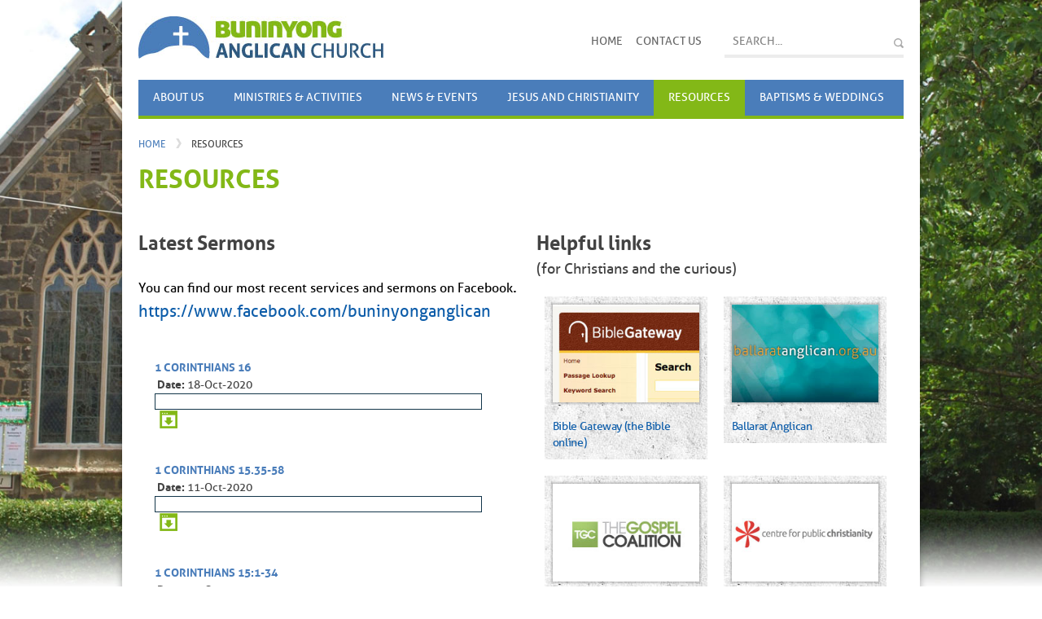

--- FILE ---
content_type: text/html; charset=utf-8
request_url: https://buninyonganglican.org.au/resources-1?page=2&prop_ModuleId=1968
body_size: 7890
content:
<!DOCTYPE html PUBLIC "-//W3C//DTD XHTML 1.0 Transitional//EN" "http://www.w3.org/TR/xhtml1/DTD/xhtml1-transitional.dtd"><html xmlns="http://www.w3.org/1999/xhtml">
    <head>
 
        <meta content="text/html; charset=UTF-8" http-equiv="Content-Type" />
        <title>Buninyong Anglican Church</title>
        <link type="text/css" rel="stylesheet" href="/stylesheets/reset.css" />
        <link type="text/css" rel="stylesheet" href="/stylesheets/buninyong.css" />
        <!-- favicons -->
<link rel="shortcut icon" href="/favicons/favicon.ico">
<link rel="apple-touch-icon" sizes="57x57" href="/favicons/apple-touch-icon-57x57.png" />
<link rel="apple-touch-icon" sizes="114x114" href="/favicons/apple-touch-icon-114x114.png" />
<link rel="apple-touch-icon" sizes="72x72" href="/favicons/apple-touch-icon-72x72.png" />
<link rel="apple-touch-icon" sizes="144x144" href="/favicons/apple-touch-icon-144x144.png" />
<link rel="apple-touch-icon" sizes="60x60" href="/favicons/apple-touch-icon-60x60.png" />
<link rel="apple-touch-icon" sizes="120x120" href="/favicons/apple-touch-icon-120x120.png" />
<link rel="apple-touch-icon" sizes="76x76" href="/favicons/apple-touch-icon-76x76.png" />
<link rel="apple-touch-icon" sizes="152x152" href="/favicons/apple-touch-icon-152x152.png" />
<link rel="icon" type="image/png" href="/favicons/favicon-196x196.png" sizes="196x196" />
<link rel="icon" type="image/png" href="/favicons/favicon-160x160.png" sizes="160x160" />
<link rel="icon" type="image/png" href="/favicons/favicon-96x96.png" sizes="96x96" />
<link rel="icon" type="image/png" href="/favicons/favicon-32x32.png" sizes="32x32" />
<link rel="icon" type="image/png" href="/favicons/favicon-16x16.png" sizes="16x16" />
<meta name="msapplication-TileColor" content="#ffffff" />
<meta name="msapplication-TileImage" content="/favicons/mstile-144x144.png" />
<meta name="msapplication-square70x70logo" content="/favicons/mstile-70x70.png" />
<meta name="msapplication-square144x144logo" content="/favicons/mstile-144x144.png" />
<meta name="msapplication-square150x150logo" content="/favicons/mstile-150x150.png" />
<meta name="msapplication-square310x310logo" content="/favicons/mstile-310x310.png" />
<meta name="msapplication-wide310x150logo" content="/favicons/mstile-310x150.png" />        <script type="text/javascript" src="https://ajax.googleapis.com/ajax/libs/jquery/1.7.2/jquery.min.js"></script>
        <script type="text/javascript" src="//use.typekit.net/kxq6gzk.js"></script>
        <script type="text/javascript">
            try {
                Typekit.load();
            } catch (e) {}
        </script>
        <script type="text/javascript">
            $(document).ready(function() {
                var $winwidth = $(window).width();
                $("img#background").attr({
                    width: $winwidth
                });
                $(window).bind("resize", function() {
                    var $winwidth = $(window).width();
                    $("img#background").attr({
                        width: $winwidth
                    });
                });
            });
        </script>
        <style>
            img#background {
            position: absolute;
            top: 0;
            left: 0;
            z-index: -1000;
            }
        </style>
     
 </head>
    <body>
        <img alt="" id="background" src="/images/buninyong_bg.jpg" />
        <div class="container">
        <div class="bodybg">
<div id="header">
    <div class="logo">
        <a href="/">
            <img width="301" height="52" style="border-width: 0px; border-style: solid;" alt="Buninyong Anglican Church"
            src="/images/buninyong-logo.jpg" />
        </a>
    </div>
    
    <div id="search">
        <!--<form action="/Default.aspx?SiteSearchID=-1&amp;ID=/results" method="post" name="catsearchform12190">
            <input type="text" border="0" onfocus="javascript:this.value=''" value="SEARCH..."
            id="CAT_Search" class="cat_textbox_small" name="CAT_Search" />
            <input type="image" value="Search" src="/images/btn-search.png" class="cat_button"
            />
        </form>-->
        <form action="/results"> <!-- this action attribute does the redirect -->
        	<input type="text" name="SearchKeyword" class="cat_textbox_small" onfocus="javascript:this.value=''" value="SEARCH..." maxlength="255" value="" />
            <input type="image" value="Search" src="/images/btn-search.png" class="cat_button" />
        </form>
    </div>
    <div id="topMenu"><script type="text/javascript" src="/CatalystScripts/Java_DynMenusSelectedCSS.js?vs=b323.r523850-phase1"></script>

<div id="cat_1245217_divs">
    <script type="text/javascript">
        var div = document.getElementById('cat_1245217_divs');
        var i = 0;
        var images = new Array();
    </script>
    <ul id="nav_1245217">
<li  id="909570" class="">
    <a id = "a909570" href="/" >
    Home
    </a>
</li>
<script>
    var customAttribute909570 = JSON.parse('{"image":null,"rollOverImage":null,"selectedImage":null,"rollOverCssClassName":null,"selectedCssClassName":null,"width":null,"height":null,"order":1,"htmlId":null,"repeatImage":false}');
    var li909570 = document.getElementById("909570");
    var repeat = "";
    if(customAttribute909570.repeatImage)
    {
        repeat = "repeat";
    }
    if(customAttribute909570.width)
    {
        li909570.style.width = customAttribute909570.width+'px';
    }
    if(customAttribute909570.height)
    {
        li909570.style.height = customAttribute909570.height+'px';
    }
    if(customAttribute909570.rollOverCssClassName)
    {
        li909570.setAttribute("onmouseover", 'this.className="'+customAttribute909570.rollOverCssClassName+'"');
        li909570.setAttribute("onmouseout", "this.className=''");
    }
    if(customAttribute909570.selectedCssClassName)
    {
        li909570.setAttribute("selcss", customAttribute909570.selectedCssClassName);
    }
    var a909570 = document.getElementById("a909570");
    if(customAttribute909570.selectedImage)
    {
        a909570.setAttribute("selimg", customAttribute909570.selectedImage);
        images.push(customAttribute909570.selectedImage);
    }
    if(customAttribute909570.image)
    {
        a909570.style.background = 'url(' + customAttribute909570.image + ') ' + repeat;
        a909570.setAttribute("onmouseout", "this.style.background='url(" + customAttribute909570.image + ") " + repeat + "';");
        images.push(customAttribute909570.image);
    }
    if(customAttribute909570.rollOverImage)
    {
        a909570.setAttribute("onmouseover", "this.style.background='url(" + customAttribute909570.rollOverImage + ") " + repeat + "';");
        images.push(customAttribute909570.rollOverImage);
    }
</script><li  id="909571" class="">
    <a id = "a909571" href="/contact" >
    Contact Us
    </a>
</li>
<script>
    var customAttribute909571 = JSON.parse('{"image":null,"rollOverImage":null,"selectedImage":null,"rollOverCssClassName":null,"selectedCssClassName":null,"width":null,"height":null,"order":2,"htmlId":null,"repeatImage":false}');
    var li909571 = document.getElementById("909571");
    var repeat = "";
    if(customAttribute909571.repeatImage)
    {
        repeat = "repeat";
    }
    if(customAttribute909571.width)
    {
        li909571.style.width = customAttribute909571.width+'px';
    }
    if(customAttribute909571.height)
    {
        li909571.style.height = customAttribute909571.height+'px';
    }
    if(customAttribute909571.rollOverCssClassName)
    {
        li909571.setAttribute("onmouseover", 'this.className="'+customAttribute909571.rollOverCssClassName+'"');
        li909571.setAttribute("onmouseout", "this.className=''");
    }
    if(customAttribute909571.selectedCssClassName)
    {
        li909571.setAttribute("selcss", customAttribute909571.selectedCssClassName);
    }
    var a909571 = document.getElementById("a909571");
    if(customAttribute909571.selectedImage)
    {
        a909571.setAttribute("selimg", customAttribute909571.selectedImage);
        images.push(customAttribute909571.selectedImage);
    }
    if(customAttribute909571.image)
    {
        a909571.style.background = 'url(' + customAttribute909571.image + ') ' + repeat;
        a909571.setAttribute("onmouseout", "this.style.background='url(" + customAttribute909571.image + ") " + repeat + "';");
        images.push(customAttribute909571.image);
    }
    if(customAttribute909571.rollOverImage)
    {
        a909571.setAttribute("onmouseover", "this.style.background='url(" + customAttribute909571.rollOverImage + ") " + repeat + "';");
        images.push(customAttribute909571.rollOverImage);
    }
</script>    </ul>
</div>
<script type="text/javascript">
    for (i = 0; i < images.length; i++) {
        var img = document.createElement('img');
        img.src = images[i];
        img.style.visibility = 'hidden';
        img.style.width = '0px';
        img.style.height = '0px';
        div.appendChild(img);
    }
</script>
<script type="text/javascript">
    catSetSelectedCSSItem('nav_1245217');
</script></div>
    <div class="clear"></div>
    <div id="nav"><div id="myMenu1"><ul><li id="836343" class=""><a href="/about-1">About Us</a><ul><li id="874275" class=""><a href="/about/our-context">Our Context</a></li><li id="874276" class=""><a href="/about/our-history">Our History</a></li><li id="874278" class=""><a href="/about/what-we-believe">What We Believe</a></li><li id="874279" class=""><a href="/about/people">People</a></li><li id="909549" class=""><a href="/about/church-services">Church Services</a></li></ul></li><li id="836345" class=""><a href="/ministries-activities">Ministries &amp; Activities</a></li><li id="836346" class=""><a href="/news-and-events">News &amp; Events</a></li><li id="909567" class=""><a href="/jesus-and-christianity">Jesus and Christianity</a></li><li id="836347" class=""><a href="/resources-1">Resources</a></li><li id="836348" class=""><a href="/baptisms-and-weddings">Baptisms &amp; Weddings</a></li></ul></div>

<!-- the following script is needed to set the selected state -->
<script type="text/javascript" src="/CatalystScripts/Java_DynMenusSelectedCSS.js"></script>
<script type="text/javascript" >
	// ids need to be unique per page, use different ones if you are including multiple menus in the same page
	// id of the nav tag, used above
	var divTagId = "myMenu1";

	// desired id for 1st <ul> tag 
	var ulTagId = "myMenu1List";

	// desired class for 1st <ul> tag 
	var ulTagClass = "";

	if ((null !== ulTagId) && ("" !== ulTagId)) {
		document.getElementById(divTagId).getElementsByTagName("ul")[0].setAttribute("id",ulTagId);
	}
	if ((null !== ulTagClass) && ("" !== ulTagClass)) {
		document.getElementById(divTagId).getElementsByTagName("ul")[0].className = ulTagClass;
	}
	
	// this will set the selected state
	if ((null !== ulTagId) && ("" !== ulTagId)) {
		catSetSelectedCSSItem(ulTagId);
	}
</script>

<!-- 
For a sample CSS menu:
1. download the archive from http://lwis.net/free-css-drop-down-menu/ 
2. unpack the css files in your site
3. set the ulTagClass above to
	var ulTagClass = "dropdown dropdown-horizontal";
4. uncomment the following
5. if necessary, correct the path to reflect the files' location in your site
-->
<!--
<link href="/css/dropdown/dropdown.css" media="screen" rel="stylesheet" type="text/css" />
<link href="/css/dropdown/themes/default/default.css" media="screen" rel="stylesheet" type="text/css" />
<style>
ul.dropdown li.selected>a{
	border-bottom: 1px solid #000000;
}
</style>
--></div>
</div>
<div class="clear"></div>        <!--End Header-->
            
<div id="breadcrumbs">
<a href="/">Home</a><img src="/images/breadcrumbs_divider.gif"/><a href="/resources-1">Resources</a></div>        
        
        
        <style>
.pagination > ul > li {
	display:inline;
	list-style: none;
	margin: 0 2px;
}
.pagination > ul > li.active > a {
	color:black;
}
#linksWrap .linksList:nth-child(3) {clear:left;}
</style>
<h1>Resources</h1>
<div><br /></div>

<div style="float: left; width: 50%;">
  <h2>Latest Sermons</h2>
  <div>You can find our most recent services and sermons on Facebook<span style="font-size: 20px;">.</span></div>
  <div><span style="font-size: 20px;"><a href="https://www.facebook.com/buninyonganglican" target="_blank">https://www.facebook.com/buninyonganglican</a></span></div>
  <div><br>
        </div>
<script type="text/JavaScript">
<!--
function MM_preloadImages() { //v3.0
  var d=document; if(d.images){ if(!d.MM_p) d.MM_p=new Array();
    var i,j=d.MM_p.length,a=MM_preloadImages.arguments; for(i=0; i<a.length; i++)
    if (a[i].indexOf("#")!=0){ d.MM_p[j]=new Image; d.MM_p[j++].src=a[i];}}
}

function MM_swapImgRestore() { //v3.0
  var i,x,a=document.MM_sr; for(i=0;a&&i<a.length&&(x=a[i])&&x.oSrc;i++) x.src=x.oSrc;
}

function MM_findObj(n, d) { //v4.01
  var p,i,x;  if(!d) d=document; if((p=n.indexOf("?"))>0&&parent.frames.length) {
    d=parent.frames[n.substring(p+1)].document; n=n.substring(0,p);}
  if(!(x=d[n])&&d.all) x=d.all[n]; for (i=0;!x&&i<d.forms.length;i++) x=d.forms[i][n];
  for(i=0;!x&&d.layers&&i<d.layers.length;i++) x=MM_findObj(n,d.layers[i].document);
  if(!x && d.getElementById) x=d.getElementById(n); return x;
}

function MM_swapImage() { //v3.0
  var i,j=0,x,a=MM_swapImage.arguments; document.MM_sr=new Array; for(i=0;i<(a.length-2);i+=3)
   if ((x=MM_findObj(a[i]))!=null){document.MM_sr[j++]=x; if(!x.oSrc) x.oSrc=x.src; x.src=a[i+2];}
}
//-->
</script>
<div id="sermonDownloads">
<table width="100%" cellspacing="0" cellpadding="0">
    <tbody>
        <tr>
            <td colspan="2">
            <h4>1 Corinthians 16</h4>
            </td>
        </tr>
        <tr>
            <td valign="top"> </td>
            <td>
            <p><strong>Date:</strong> 18-Oct-2020</p>
            </td>
        </tr>
        <tr>
            <td valign="middle" colspan="2">
            <script language="JavaScript" src="/audioplayer/audio-player.js" originalattribute="src"></script>
            <object width="400" height="18" load="function () {
            return eval(instance.CallFunction(&quot;&lt;invoke name=\&quot;&quot;+name+&quot;\&quot; returntype=\&quot;javascript\&quot;&gt;&quot; + __flash__argumentsToXML(arguments,0) + &quot;&lt;/invoke&gt;&quot;));
            }" close="function () {
            return eval(instance.CallFunction(&quot;&lt;invoke name=\&quot;&quot;+name+&quot;\&quot; returntype=\&quot;javascript\&quot;&gt;&quot; + __flash__argumentsToXML(arguments,0) + &quot;&lt;/invoke&gt;&quot;));
            }" open="function () {
            return eval(instance.CallFunction(&quot;&lt;invoke name=\&quot;&quot;+name+&quot;\&quot; returntype=\&quot;javascript\&quot;&gt;&quot; + __flash__argumentsToXML(arguments,0) + &quot;&lt;/invoke&gt;&quot;));
            }" setvolume="function () {
            return eval(instance.CallFunction(&quot;&lt;invoke name=\&quot;&quot;+name+&quot;\&quot; returntype=\&quot;javascript\&quot;&gt;&quot; + __flash__argumentsToXML(arguments,0) + &quot;&lt;/invoke&gt;&quot;));
            }" addlistener="function () {
            return eval(instance.CallFunction(&quot;&lt;invoke name=\&quot;&quot;+name+&quot;\&quot; returntype=\&quot;javascript\&quot;&gt;&quot; + __flash__argumentsToXML(arguments,0) + &quot;&lt;/invoke&gt;&quot;));
            }" removelistener="function () {
            return eval(instance.CallFunction(&quot;&lt;invoke name=\&quot;&quot;+name+&quot;\&quot; returntype=\&quot;javascript\&quot;&gt;&quot; + __flash__argumentsToXML(arguments,0) + &quot;&lt;/invoke&gt;&quot;));
            }" style="margin-top: 0px; border: 1px solid #13364a;" type="application/x-shockwave-flash" data="/audioplayer/player.swf" id="audioplayer1">
            <param name="movie" value="/audioplayer/player.swf" />
            <param name="FlashVars" value="playerID=audioplayer1&amp;bg=0xe4e4e4&amp;leftbg=0x333333&amp;lefticon=0x666666&amp;rightbg=0x999999&amp;rightbghover=0x999999&amp;righticon=0x666666&amp;righticonhover=0xffffff&amp;text=0x333333&amp;slider=0xe4e4e4&amp;track=0xe4e4e4&amp;border=0xe4e4e4&amp;loader=0x999999&amp;loop=no&amp;autostart=no&amp;soundFile=/sermons/1cor16.mp3" />
            <param name="quality" value="high" />
            <param name="menu" value="false" />
            <param name="wmode" value="transparent" />
            </object><a target="_blank" style="outline-style: none; outline-width: medium; color: white;" href="/sermons/1cor16.mp3"><img alt="" width="24" height="24" src="/images/downloads.png" name="1 Corinthians 161" id="1 Corinthians 161" style="border: 0pt none; padding-left: 5px;" onmouseover="MM_swapImage('1 Corinthians 161','','/images/downloads.png',1)" onmouseout="MM_swapImgRestore()" /></a></td>
        </tr>
    </tbody>
</table>
</div>
<script type="text/JavaScript">
<!--
function MM_preloadImages() { //v3.0
  var d=document; if(d.images){ if(!d.MM_p) d.MM_p=new Array();
    var i,j=d.MM_p.length,a=MM_preloadImages.arguments; for(i=0; i<a.length; i++)
    if (a[i].indexOf("#")!=0){ d.MM_p[j]=new Image; d.MM_p[j++].src=a[i];}}
}

function MM_swapImgRestore() { //v3.0
  var i,x,a=document.MM_sr; for(i=0;a&&i<a.length&&(x=a[i])&&x.oSrc;i++) x.src=x.oSrc;
}

function MM_findObj(n, d) { //v4.01
  var p,i,x;  if(!d) d=document; if((p=n.indexOf("?"))>0&&parent.frames.length) {
    d=parent.frames[n.substring(p+1)].document; n=n.substring(0,p);}
  if(!(x=d[n])&&d.all) x=d.all[n]; for (i=0;!x&&i<d.forms.length;i++) x=d.forms[i][n];
  for(i=0;!x&&d.layers&&i<d.layers.length;i++) x=MM_findObj(n,d.layers[i].document);
  if(!x && d.getElementById) x=d.getElementById(n); return x;
}

function MM_swapImage() { //v3.0
  var i,j=0,x,a=MM_swapImage.arguments; document.MM_sr=new Array; for(i=0;i<(a.length-2);i+=3)
   if ((x=MM_findObj(a[i]))!=null){document.MM_sr[j++]=x; if(!x.oSrc) x.oSrc=x.src; x.src=a[i+2];}
}
//-->
</script>
<div id="sermonDownloads">
<table width="100%" cellspacing="0" cellpadding="0">
    <tbody>
        <tr>
            <td colspan="2">
            <h4>1 Corinthians 15.35-58</h4>
            </td>
        </tr>
        <tr>
            <td valign="top"> </td>
            <td>
            <p><strong>Date:</strong> 11-Oct-2020</p>
            </td>
        </tr>
        <tr>
            <td valign="middle" colspan="2">
            <script language="JavaScript" src="/audioplayer/audio-player.js" originalattribute="src"></script>
            <object width="400" height="18" load="function () {
            return eval(instance.CallFunction(&quot;&lt;invoke name=\&quot;&quot;+name+&quot;\&quot; returntype=\&quot;javascript\&quot;&gt;&quot; + __flash__argumentsToXML(arguments,0) + &quot;&lt;/invoke&gt;&quot;));
            }" close="function () {
            return eval(instance.CallFunction(&quot;&lt;invoke name=\&quot;&quot;+name+&quot;\&quot; returntype=\&quot;javascript\&quot;&gt;&quot; + __flash__argumentsToXML(arguments,0) + &quot;&lt;/invoke&gt;&quot;));
            }" open="function () {
            return eval(instance.CallFunction(&quot;&lt;invoke name=\&quot;&quot;+name+&quot;\&quot; returntype=\&quot;javascript\&quot;&gt;&quot; + __flash__argumentsToXML(arguments,0) + &quot;&lt;/invoke&gt;&quot;));
            }" setvolume="function () {
            return eval(instance.CallFunction(&quot;&lt;invoke name=\&quot;&quot;+name+&quot;\&quot; returntype=\&quot;javascript\&quot;&gt;&quot; + __flash__argumentsToXML(arguments,0) + &quot;&lt;/invoke&gt;&quot;));
            }" addlistener="function () {
            return eval(instance.CallFunction(&quot;&lt;invoke name=\&quot;&quot;+name+&quot;\&quot; returntype=\&quot;javascript\&quot;&gt;&quot; + __flash__argumentsToXML(arguments,0) + &quot;&lt;/invoke&gt;&quot;));
            }" removelistener="function () {
            return eval(instance.CallFunction(&quot;&lt;invoke name=\&quot;&quot;+name+&quot;\&quot; returntype=\&quot;javascript\&quot;&gt;&quot; + __flash__argumentsToXML(arguments,0) + &quot;&lt;/invoke&gt;&quot;));
            }" style="margin-top: 0px; border: 1px solid #13364a;" type="application/x-shockwave-flash" data="/audioplayer/player.swf" id="audioplayer1">
            <param name="movie" value="/audioplayer/player.swf" />
            <param name="FlashVars" value="playerID=audioplayer1&amp;bg=0xe4e4e4&amp;leftbg=0x333333&amp;lefticon=0x666666&amp;rightbg=0x999999&amp;rightbghover=0x999999&amp;righticon=0x666666&amp;righticonhover=0xffffff&amp;text=0x333333&amp;slider=0xe4e4e4&amp;track=0xe4e4e4&amp;border=0xe4e4e4&amp;loader=0x999999&amp;loop=no&amp;autostart=no&amp;soundFile=/sermons/1co153558r.mp3" />
            <param name="quality" value="high" />
            <param name="menu" value="false" />
            <param name="wmode" value="transparent" />
            </object><a target="_blank" style="outline-style: none; outline-width: medium; color: white;" href="/sermons/1co153558r.mp3"><img alt="" width="24" height="24" src="/images/downloads.png" name="1 Corinthians 15.35-581" id="1 Corinthians 15.35-581" style="border: 0pt none; padding-left: 5px;" onmouseover="MM_swapImage('1 Corinthians 15.35-581','','/images/downloads.png',1)" onmouseout="MM_swapImgRestore()" /></a></td>
        </tr>
    </tbody>
</table>
</div>
<script type="text/JavaScript">
<!--
function MM_preloadImages() { //v3.0
  var d=document; if(d.images){ if(!d.MM_p) d.MM_p=new Array();
    var i,j=d.MM_p.length,a=MM_preloadImages.arguments; for(i=0; i<a.length; i++)
    if (a[i].indexOf("#")!=0){ d.MM_p[j]=new Image; d.MM_p[j++].src=a[i];}}
}

function MM_swapImgRestore() { //v3.0
  var i,x,a=document.MM_sr; for(i=0;a&&i<a.length&&(x=a[i])&&x.oSrc;i++) x.src=x.oSrc;
}

function MM_findObj(n, d) { //v4.01
  var p,i,x;  if(!d) d=document; if((p=n.indexOf("?"))>0&&parent.frames.length) {
    d=parent.frames[n.substring(p+1)].document; n=n.substring(0,p);}
  if(!(x=d[n])&&d.all) x=d.all[n]; for (i=0;!x&&i<d.forms.length;i++) x=d.forms[i][n];
  for(i=0;!x&&d.layers&&i<d.layers.length;i++) x=MM_findObj(n,d.layers[i].document);
  if(!x && d.getElementById) x=d.getElementById(n); return x;
}

function MM_swapImage() { //v3.0
  var i,j=0,x,a=MM_swapImage.arguments; document.MM_sr=new Array; for(i=0;i<(a.length-2);i+=3)
   if ((x=MM_findObj(a[i]))!=null){document.MM_sr[j++]=x; if(!x.oSrc) x.oSrc=x.src; x.src=a[i+2];}
}
//-->
</script>
<div id="sermonDownloads">
<table width="100%" cellspacing="0" cellpadding="0">
    <tbody>
        <tr>
            <td colspan="2">
            <h4>1 Corinthians 15:1-34</h4>
            </td>
        </tr>
        <tr>
            <td valign="top"> </td>
            <td>
            <p><strong>Date:</strong> 04-Oct-2020</p>
            </td>
        </tr>
        <tr>
            <td valign="middle" colspan="2">
            <script language="JavaScript" src="/audioplayer/audio-player.js" originalattribute="src"></script>
            <object width="400" height="18" load="function () {
            return eval(instance.CallFunction(&quot;&lt;invoke name=\&quot;&quot;+name+&quot;\&quot; returntype=\&quot;javascript\&quot;&gt;&quot; + __flash__argumentsToXML(arguments,0) + &quot;&lt;/invoke&gt;&quot;));
            }" close="function () {
            return eval(instance.CallFunction(&quot;&lt;invoke name=\&quot;&quot;+name+&quot;\&quot; returntype=\&quot;javascript\&quot;&gt;&quot; + __flash__argumentsToXML(arguments,0) + &quot;&lt;/invoke&gt;&quot;));
            }" open="function () {
            return eval(instance.CallFunction(&quot;&lt;invoke name=\&quot;&quot;+name+&quot;\&quot; returntype=\&quot;javascript\&quot;&gt;&quot; + __flash__argumentsToXML(arguments,0) + &quot;&lt;/invoke&gt;&quot;));
            }" setvolume="function () {
            return eval(instance.CallFunction(&quot;&lt;invoke name=\&quot;&quot;+name+&quot;\&quot; returntype=\&quot;javascript\&quot;&gt;&quot; + __flash__argumentsToXML(arguments,0) + &quot;&lt;/invoke&gt;&quot;));
            }" addlistener="function () {
            return eval(instance.CallFunction(&quot;&lt;invoke name=\&quot;&quot;+name+&quot;\&quot; returntype=\&quot;javascript\&quot;&gt;&quot; + __flash__argumentsToXML(arguments,0) + &quot;&lt;/invoke&gt;&quot;));
            }" removelistener="function () {
            return eval(instance.CallFunction(&quot;&lt;invoke name=\&quot;&quot;+name+&quot;\&quot; returntype=\&quot;javascript\&quot;&gt;&quot; + __flash__argumentsToXML(arguments,0) + &quot;&lt;/invoke&gt;&quot;));
            }" style="margin-top: 0px; border: 1px solid #13364a;" type="application/x-shockwave-flash" data="/audioplayer/player.swf" id="audioplayer1">
            <param name="movie" value="/audioplayer/player.swf" />
            <param name="FlashVars" value="playerID=audioplayer1&amp;bg=0xe4e4e4&amp;leftbg=0x333333&amp;lefticon=0x666666&amp;rightbg=0x999999&amp;rightbghover=0x999999&amp;righticon=0x666666&amp;righticonhover=0xffffff&amp;text=0x333333&amp;slider=0xe4e4e4&amp;track=0xe4e4e4&amp;border=0xe4e4e4&amp;loader=0x999999&amp;loop=no&amp;autostart=no&amp;soundFile=/sermons/1cor15_1_34.mp3" />
            <param name="quality" value="high" />
            <param name="menu" value="false" />
            <param name="wmode" value="transparent" />
            </object><a target="_blank" style="outline-style: none; outline-width: medium; color: white;" href="/sermons/1cor15_1_34.mp3"><img alt="" width="24" height="24" src="/images/downloads.png" name="1 Corinthians 15:1-341" id="1 Corinthians 15:1-341" style="border: 0pt none; padding-left: 5px;" onmouseover="MM_swapImage('1 Corinthians 15:1-341','','/images/downloads.png',1)" onmouseout="MM_swapImgRestore()" /></a></td>
        </tr>
    </tbody>
</table>
</div>
<script type="text/JavaScript">
<!--
function MM_preloadImages() { //v3.0
  var d=document; if(d.images){ if(!d.MM_p) d.MM_p=new Array();
    var i,j=d.MM_p.length,a=MM_preloadImages.arguments; for(i=0; i<a.length; i++)
    if (a[i].indexOf("#")!=0){ d.MM_p[j]=new Image; d.MM_p[j++].src=a[i];}}
}

function MM_swapImgRestore() { //v3.0
  var i,x,a=document.MM_sr; for(i=0;a&&i<a.length&&(x=a[i])&&x.oSrc;i++) x.src=x.oSrc;
}

function MM_findObj(n, d) { //v4.01
  var p,i,x;  if(!d) d=document; if((p=n.indexOf("?"))>0&&parent.frames.length) {
    d=parent.frames[n.substring(p+1)].document; n=n.substring(0,p);}
  if(!(x=d[n])&&d.all) x=d.all[n]; for (i=0;!x&&i<d.forms.length;i++) x=d.forms[i][n];
  for(i=0;!x&&d.layers&&i<d.layers.length;i++) x=MM_findObj(n,d.layers[i].document);
  if(!x && d.getElementById) x=d.getElementById(n); return x;
}

function MM_swapImage() { //v3.0
  var i,j=0,x,a=MM_swapImage.arguments; document.MM_sr=new Array; for(i=0;i<(a.length-2);i+=3)
   if ((x=MM_findObj(a[i]))!=null){document.MM_sr[j++]=x; if(!x.oSrc) x.oSrc=x.src; x.src=a[i+2];}
}
//-->
</script>
<div id="sermonDownloads">
<table width="100%" cellspacing="0" cellpadding="0">
    <tbody>
        <tr>
            <td colspan="2">
            <h4>1 Corinthians 14 - Chris Swann</h4>
            </td>
        </tr>
        <tr>
            <td valign="top"> </td>
            <td>
            <p><strong>Date:</strong> 27-Sep-2020</p>
            </td>
        </tr>
        <tr>
            <td valign="middle" colspan="2">
            <script language="JavaScript" src="/audioplayer/audio-player.js" originalattribute="src"></script>
            <object width="400" height="18" load="function () {
            return eval(instance.CallFunction(&quot;&lt;invoke name=\&quot;&quot;+name+&quot;\&quot; returntype=\&quot;javascript\&quot;&gt;&quot; + __flash__argumentsToXML(arguments,0) + &quot;&lt;/invoke&gt;&quot;));
            }" close="function () {
            return eval(instance.CallFunction(&quot;&lt;invoke name=\&quot;&quot;+name+&quot;\&quot; returntype=\&quot;javascript\&quot;&gt;&quot; + __flash__argumentsToXML(arguments,0) + &quot;&lt;/invoke&gt;&quot;));
            }" open="function () {
            return eval(instance.CallFunction(&quot;&lt;invoke name=\&quot;&quot;+name+&quot;\&quot; returntype=\&quot;javascript\&quot;&gt;&quot; + __flash__argumentsToXML(arguments,0) + &quot;&lt;/invoke&gt;&quot;));
            }" setvolume="function () {
            return eval(instance.CallFunction(&quot;&lt;invoke name=\&quot;&quot;+name+&quot;\&quot; returntype=\&quot;javascript\&quot;&gt;&quot; + __flash__argumentsToXML(arguments,0) + &quot;&lt;/invoke&gt;&quot;));
            }" addlistener="function () {
            return eval(instance.CallFunction(&quot;&lt;invoke name=\&quot;&quot;+name+&quot;\&quot; returntype=\&quot;javascript\&quot;&gt;&quot; + __flash__argumentsToXML(arguments,0) + &quot;&lt;/invoke&gt;&quot;));
            }" removelistener="function () {
            return eval(instance.CallFunction(&quot;&lt;invoke name=\&quot;&quot;+name+&quot;\&quot; returntype=\&quot;javascript\&quot;&gt;&quot; + __flash__argumentsToXML(arguments,0) + &quot;&lt;/invoke&gt;&quot;));
            }" style="margin-top: 0px; border: 1px solid #13364a;" type="application/x-shockwave-flash" data="/audioplayer/player.swf" id="audioplayer1">
            <param name="movie" value="/audioplayer/player.swf" />
            <param name="FlashVars" value="playerID=audioplayer1&amp;bg=0xe4e4e4&amp;leftbg=0x333333&amp;lefticon=0x666666&amp;rightbg=0x999999&amp;rightbghover=0x999999&amp;righticon=0x666666&amp;righticonhover=0xffffff&amp;text=0x333333&amp;slider=0xe4e4e4&amp;track=0xe4e4e4&amp;border=0xe4e4e4&amp;loader=0x999999&amp;loop=no&amp;autostart=no&amp;soundFile=/sermons/1Cor14ChrisSwann.mp3" />
            <param name="quality" value="high" />
            <param name="menu" value="false" />
            <param name="wmode" value="transparent" />
            </object><a target="_blank" style="outline-style: none; outline-width: medium; color: white;" href="/sermons/1Cor14ChrisSwann.mp3"><img alt="" width="24" height="24" src="/images/downloads.png" name="1 Corinthians 14 - Chris Swann1" id="1 Corinthians 14 - Chris Swann1" style="border: 0pt none; padding-left: 5px;" onmouseover="MM_swapImage('1 Corinthians 14 - Chris Swann1','','/images/downloads.png',1)" onmouseout="MM_swapImgRestore()" /></a></td>
        </tr>
    </tbody>
</table>
</div>
<script type="text/JavaScript">
<!--
function MM_preloadImages() { //v3.0
  var d=document; if(d.images){ if(!d.MM_p) d.MM_p=new Array();
    var i,j=d.MM_p.length,a=MM_preloadImages.arguments; for(i=0; i<a.length; i++)
    if (a[i].indexOf("#")!=0){ d.MM_p[j]=new Image; d.MM_p[j++].src=a[i];}}
}

function MM_swapImgRestore() { //v3.0
  var i,x,a=document.MM_sr; for(i=0;a&&i<a.length&&(x=a[i])&&x.oSrc;i++) x.src=x.oSrc;
}

function MM_findObj(n, d) { //v4.01
  var p,i,x;  if(!d) d=document; if((p=n.indexOf("?"))>0&&parent.frames.length) {
    d=parent.frames[n.substring(p+1)].document; n=n.substring(0,p);}
  if(!(x=d[n])&&d.all) x=d.all[n]; for (i=0;!x&&i<d.forms.length;i++) x=d.forms[i][n];
  for(i=0;!x&&d.layers&&i<d.layers.length;i++) x=MM_findObj(n,d.layers[i].document);
  if(!x && d.getElementById) x=d.getElementById(n); return x;
}

function MM_swapImage() { //v3.0
  var i,j=0,x,a=MM_swapImage.arguments; document.MM_sr=new Array; for(i=0;i<(a.length-2);i+=3)
   if ((x=MM_findObj(a[i]))!=null){document.MM_sr[j++]=x; if(!x.oSrc) x.oSrc=x.src; x.src=a[i+2];}
}
//-->
</script>
<div id="sermonDownloads">
<table width="100%" cellspacing="0" cellpadding="0">
    <tbody>
        <tr>
            <td colspan="2">
            <h4>1 Corinthians 13 - Chris Swann</h4>
            </td>
        </tr>
        <tr>
            <td valign="top"> </td>
            <td>
            <p><strong>Date:</strong> 20-Sep-2020</p>
            </td>
        </tr>
        <tr>
            <td valign="middle" colspan="2">
            <script language="JavaScript" src="/audioplayer/audio-player.js" originalattribute="src"></script>
            <object width="400" height="18" load="function () {
            return eval(instance.CallFunction(&quot;&lt;invoke name=\&quot;&quot;+name+&quot;\&quot; returntype=\&quot;javascript\&quot;&gt;&quot; + __flash__argumentsToXML(arguments,0) + &quot;&lt;/invoke&gt;&quot;));
            }" close="function () {
            return eval(instance.CallFunction(&quot;&lt;invoke name=\&quot;&quot;+name+&quot;\&quot; returntype=\&quot;javascript\&quot;&gt;&quot; + __flash__argumentsToXML(arguments,0) + &quot;&lt;/invoke&gt;&quot;));
            }" open="function () {
            return eval(instance.CallFunction(&quot;&lt;invoke name=\&quot;&quot;+name+&quot;\&quot; returntype=\&quot;javascript\&quot;&gt;&quot; + __flash__argumentsToXML(arguments,0) + &quot;&lt;/invoke&gt;&quot;));
            }" setvolume="function () {
            return eval(instance.CallFunction(&quot;&lt;invoke name=\&quot;&quot;+name+&quot;\&quot; returntype=\&quot;javascript\&quot;&gt;&quot; + __flash__argumentsToXML(arguments,0) + &quot;&lt;/invoke&gt;&quot;));
            }" addlistener="function () {
            return eval(instance.CallFunction(&quot;&lt;invoke name=\&quot;&quot;+name+&quot;\&quot; returntype=\&quot;javascript\&quot;&gt;&quot; + __flash__argumentsToXML(arguments,0) + &quot;&lt;/invoke&gt;&quot;));
            }" removelistener="function () {
            return eval(instance.CallFunction(&quot;&lt;invoke name=\&quot;&quot;+name+&quot;\&quot; returntype=\&quot;javascript\&quot;&gt;&quot; + __flash__argumentsToXML(arguments,0) + &quot;&lt;/invoke&gt;&quot;));
            }" style="margin-top: 0px; border: 1px solid #13364a;" type="application/x-shockwave-flash" data="/audioplayer/player.swf" id="audioplayer1">
            <param name="movie" value="/audioplayer/player.swf" />
            <param name="FlashVars" value="playerID=audioplayer1&amp;bg=0xe4e4e4&amp;leftbg=0x333333&amp;lefticon=0x666666&amp;rightbg=0x999999&amp;rightbghover=0x999999&amp;righticon=0x666666&amp;righticonhover=0xffffff&amp;text=0x333333&amp;slider=0xe4e4e4&amp;track=0xe4e4e4&amp;border=0xe4e4e4&amp;loader=0x999999&amp;loop=no&amp;autostart=no&amp;soundFile=/sermons/1Cor13ChrisSwann.mp3" />
            <param name="quality" value="high" />
            <param name="menu" value="false" />
            <param name="wmode" value="transparent" />
            </object><a target="_blank" style="outline-style: none; outline-width: medium; color: white;" href="/sermons/1Cor13ChrisSwann.mp3"><img alt="" width="24" height="24" src="/images/downloads.png" name="1 Corinthians 13 - Chris Swann1" id="1 Corinthians 13 - Chris Swann1" style="border: 0pt none; padding-left: 5px;" onmouseover="MM_swapImage('1 Corinthians 13 - Chris Swann1','','/images/downloads.png',1)" onmouseout="MM_swapImgRestore()" /></a></td>
        </tr>
    </tbody>
</table>
</div>
<script type="text/JavaScript">
<!--
function MM_preloadImages() { //v3.0
  var d=document; if(d.images){ if(!d.MM_p) d.MM_p=new Array();
    var i,j=d.MM_p.length,a=MM_preloadImages.arguments; for(i=0; i<a.length; i++)
    if (a[i].indexOf("#")!=0){ d.MM_p[j]=new Image; d.MM_p[j++].src=a[i];}}
}

function MM_swapImgRestore() { //v3.0
  var i,x,a=document.MM_sr; for(i=0;a&&i<a.length&&(x=a[i])&&x.oSrc;i++) x.src=x.oSrc;
}

function MM_findObj(n, d) { //v4.01
  var p,i,x;  if(!d) d=document; if((p=n.indexOf("?"))>0&&parent.frames.length) {
    d=parent.frames[n.substring(p+1)].document; n=n.substring(0,p);}
  if(!(x=d[n])&&d.all) x=d.all[n]; for (i=0;!x&&i<d.forms.length;i++) x=d.forms[i][n];
  for(i=0;!x&&d.layers&&i<d.layers.length;i++) x=MM_findObj(n,d.layers[i].document);
  if(!x && d.getElementById) x=d.getElementById(n); return x;
}

function MM_swapImage() { //v3.0
  var i,j=0,x,a=MM_swapImage.arguments; document.MM_sr=new Array; for(i=0;i<(a.length-2);i+=3)
   if ((x=MM_findObj(a[i]))!=null){document.MM_sr[j++]=x; if(!x.oSrc) x.oSrc=x.src; x.src=a[i+2];}
}
//-->
</script>
<div id="sermonDownloads">
<table width="100%" cellspacing="0" cellpadding="0">
    <tbody>
        <tr>
            <td colspan="2">
            <h4>1 Corinthians 12 - Chris Swann</h4>
            </td>
        </tr>
        <tr>
            <td valign="top"> </td>
            <td>
            <p><strong>Date:</strong> 13-Sep-2020</p>
            </td>
        </tr>
        <tr>
            <td valign="middle" colspan="2">
            <script language="JavaScript" src="/audioplayer/audio-player.js" originalattribute="src"></script>
            <object width="400" height="18" load="function () {
            return eval(instance.CallFunction(&quot;&lt;invoke name=\&quot;&quot;+name+&quot;\&quot; returntype=\&quot;javascript\&quot;&gt;&quot; + __flash__argumentsToXML(arguments,0) + &quot;&lt;/invoke&gt;&quot;));
            }" close="function () {
            return eval(instance.CallFunction(&quot;&lt;invoke name=\&quot;&quot;+name+&quot;\&quot; returntype=\&quot;javascript\&quot;&gt;&quot; + __flash__argumentsToXML(arguments,0) + &quot;&lt;/invoke&gt;&quot;));
            }" open="function () {
            return eval(instance.CallFunction(&quot;&lt;invoke name=\&quot;&quot;+name+&quot;\&quot; returntype=\&quot;javascript\&quot;&gt;&quot; + __flash__argumentsToXML(arguments,0) + &quot;&lt;/invoke&gt;&quot;));
            }" setvolume="function () {
            return eval(instance.CallFunction(&quot;&lt;invoke name=\&quot;&quot;+name+&quot;\&quot; returntype=\&quot;javascript\&quot;&gt;&quot; + __flash__argumentsToXML(arguments,0) + &quot;&lt;/invoke&gt;&quot;));
            }" addlistener="function () {
            return eval(instance.CallFunction(&quot;&lt;invoke name=\&quot;&quot;+name+&quot;\&quot; returntype=\&quot;javascript\&quot;&gt;&quot; + __flash__argumentsToXML(arguments,0) + &quot;&lt;/invoke&gt;&quot;));
            }" removelistener="function () {
            return eval(instance.CallFunction(&quot;&lt;invoke name=\&quot;&quot;+name+&quot;\&quot; returntype=\&quot;javascript\&quot;&gt;&quot; + __flash__argumentsToXML(arguments,0) + &quot;&lt;/invoke&gt;&quot;));
            }" style="margin-top: 0px; border: 1px solid #13364a;" type="application/x-shockwave-flash" data="/audioplayer/player.swf" id="audioplayer1">
            <param name="movie" value="/audioplayer/player.swf" />
            <param name="FlashVars" value="playerID=audioplayer1&amp;bg=0xe4e4e4&amp;leftbg=0x333333&amp;lefticon=0x666666&amp;rightbg=0x999999&amp;rightbghover=0x999999&amp;righticon=0x666666&amp;righticonhover=0xffffff&amp;text=0x333333&amp;slider=0xe4e4e4&amp;track=0xe4e4e4&amp;border=0xe4e4e4&amp;loader=0x999999&amp;loop=no&amp;autostart=no&amp;soundFile=/sermons/1corchrisswann1.mp3" />
            <param name="quality" value="high" />
            <param name="menu" value="false" />
            <param name="wmode" value="transparent" />
            </object><a target="_blank" style="outline-style: none; outline-width: medium; color: white;" href="/sermons/1corchrisswann1.mp3"><img alt="" width="24" height="24" src="/images/downloads.png" name="1 Corinthians 12 - Chris Swann1" id="1 Corinthians 12 - Chris Swann1" style="border: 0pt none; padding-left: 5px;" onmouseover="MM_swapImage('1 Corinthians 12 - Chris Swann1','','/images/downloads.png',1)" onmouseout="MM_swapImgRestore()" /></a></td>
        </tr>
    </tbody>
</table>
</div>
<script type="text/JavaScript">
<!--
function MM_preloadImages() { //v3.0
  var d=document; if(d.images){ if(!d.MM_p) d.MM_p=new Array();
    var i,j=d.MM_p.length,a=MM_preloadImages.arguments; for(i=0; i<a.length; i++)
    if (a[i].indexOf("#")!=0){ d.MM_p[j]=new Image; d.MM_p[j++].src=a[i];}}
}

function MM_swapImgRestore() { //v3.0
  var i,x,a=document.MM_sr; for(i=0;a&&i<a.length&&(x=a[i])&&x.oSrc;i++) x.src=x.oSrc;
}

function MM_findObj(n, d) { //v4.01
  var p,i,x;  if(!d) d=document; if((p=n.indexOf("?"))>0&&parent.frames.length) {
    d=parent.frames[n.substring(p+1)].document; n=n.substring(0,p);}
  if(!(x=d[n])&&d.all) x=d.all[n]; for (i=0;!x&&i<d.forms.length;i++) x=d.forms[i][n];
  for(i=0;!x&&d.layers&&i<d.layers.length;i++) x=MM_findObj(n,d.layers[i].document);
  if(!x && d.getElementById) x=d.getElementById(n); return x;
}

function MM_swapImage() { //v3.0
  var i,j=0,x,a=MM_swapImage.arguments; document.MM_sr=new Array; for(i=0;i<(a.length-2);i+=3)
   if ((x=MM_findObj(a[i]))!=null){document.MM_sr[j++]=x; if(!x.oSrc) x.oSrc=x.src; x.src=a[i+2];}
}
//-->
</script>
<div id="sermonDownloads">
<table width="100%" cellspacing="0" cellpadding="0">
    <tbody>
        <tr>
            <td colspan="2">
            <h4>1 Corinthians 11.2-34</h4>
            </td>
        </tr>
        <tr>
            <td valign="top"> </td>
            <td>
            <p><strong>Date:</strong> 06-Sep-2020</p>
            </td>
        </tr>
        <tr>
            <td valign="middle" colspan="2">
            <script language="JavaScript" src="/audioplayer/audio-player.js" originalattribute="src"></script>
            <object width="400" height="18" load="function () {
            return eval(instance.CallFunction(&quot;&lt;invoke name=\&quot;&quot;+name+&quot;\&quot; returntype=\&quot;javascript\&quot;&gt;&quot; + __flash__argumentsToXML(arguments,0) + &quot;&lt;/invoke&gt;&quot;));
            }" close="function () {
            return eval(instance.CallFunction(&quot;&lt;invoke name=\&quot;&quot;+name+&quot;\&quot; returntype=\&quot;javascript\&quot;&gt;&quot; + __flash__argumentsToXML(arguments,0) + &quot;&lt;/invoke&gt;&quot;));
            }" open="function () {
            return eval(instance.CallFunction(&quot;&lt;invoke name=\&quot;&quot;+name+&quot;\&quot; returntype=\&quot;javascript\&quot;&gt;&quot; + __flash__argumentsToXML(arguments,0) + &quot;&lt;/invoke&gt;&quot;));
            }" setvolume="function () {
            return eval(instance.CallFunction(&quot;&lt;invoke name=\&quot;&quot;+name+&quot;\&quot; returntype=\&quot;javascript\&quot;&gt;&quot; + __flash__argumentsToXML(arguments,0) + &quot;&lt;/invoke&gt;&quot;));
            }" addlistener="function () {
            return eval(instance.CallFunction(&quot;&lt;invoke name=\&quot;&quot;+name+&quot;\&quot; returntype=\&quot;javascript\&quot;&gt;&quot; + __flash__argumentsToXML(arguments,0) + &quot;&lt;/invoke&gt;&quot;));
            }" removelistener="function () {
            return eval(instance.CallFunction(&quot;&lt;invoke name=\&quot;&quot;+name+&quot;\&quot; returntype=\&quot;javascript\&quot;&gt;&quot; + __flash__argumentsToXML(arguments,0) + &quot;&lt;/invoke&gt;&quot;));
            }" style="margin-top: 0px; border: 1px solid #13364a;" type="application/x-shockwave-flash" data="/audioplayer/player.swf" id="audioplayer1">
            <param name="movie" value="/audioplayer/player.swf" />
            <param name="FlashVars" value="playerID=audioplayer1&amp;bg=0xe4e4e4&amp;leftbg=0x333333&amp;lefticon=0x666666&amp;rightbg=0x999999&amp;rightbghover=0x999999&amp;righticon=0x666666&amp;righticonhover=0xffffff&amp;text=0x333333&amp;slider=0xe4e4e4&amp;track=0xe4e4e4&amp;border=0xe4e4e4&amp;loader=0x999999&amp;loop=no&amp;autostart=no&amp;soundFile=/sermons/Corinthinans11234.mp3" />
            <param name="quality" value="high" />
            <param name="menu" value="false" />
            <param name="wmode" value="transparent" />
            </object><a target="_blank" style="outline-style: none; outline-width: medium; color: white;" href="/sermons/Corinthinans11234.mp3"><img alt="" width="24" height="24" src="/images/downloads.png" name="1 Corinthians 11.2-341" id="1 Corinthians 11.2-341" style="border: 0pt none; padding-left: 5px;" onmouseover="MM_swapImage('1 Corinthians 11.2-341','','/images/downloads.png',1)" onmouseout="MM_swapImgRestore()" /></a></td>
        </tr>
    </tbody>
</table>
</div>
<script type="text/JavaScript">
<!--
function MM_preloadImages() { //v3.0
  var d=document; if(d.images){ if(!d.MM_p) d.MM_p=new Array();
    var i,j=d.MM_p.length,a=MM_preloadImages.arguments; for(i=0; i<a.length; i++)
    if (a[i].indexOf("#")!=0){ d.MM_p[j]=new Image; d.MM_p[j++].src=a[i];}}
}

function MM_swapImgRestore() { //v3.0
  var i,x,a=document.MM_sr; for(i=0;a&&i<a.length&&(x=a[i])&&x.oSrc;i++) x.src=x.oSrc;
}

function MM_findObj(n, d) { //v4.01
  var p,i,x;  if(!d) d=document; if((p=n.indexOf("?"))>0&&parent.frames.length) {
    d=parent.frames[n.substring(p+1)].document; n=n.substring(0,p);}
  if(!(x=d[n])&&d.all) x=d.all[n]; for (i=0;!x&&i<d.forms.length;i++) x=d.forms[i][n];
  for(i=0;!x&&d.layers&&i<d.layers.length;i++) x=MM_findObj(n,d.layers[i].document);
  if(!x && d.getElementById) x=d.getElementById(n); return x;
}

function MM_swapImage() { //v3.0
  var i,j=0,x,a=MM_swapImage.arguments; document.MM_sr=new Array; for(i=0;i<(a.length-2);i+=3)
   if ((x=MM_findObj(a[i]))!=null){document.MM_sr[j++]=x; if(!x.oSrc) x.oSrc=x.src; x.src=a[i+2];}
}
//-->
</script>
<div id="sermonDownloads">
<table width="100%" cellspacing="0" cellpadding="0">
    <tbody>
        <tr>
            <td colspan="2">
            <h4>1 Corinthians 10.1-11.1</h4>
            </td>
        </tr>
        <tr>
            <td valign="top"> </td>
            <td>
            <p><strong>Date:</strong> 30-Aug-2020</p>
            </td>
        </tr>
        <tr>
            <td valign="middle" colspan="2">
            <script language="JavaScript" src="/audioplayer/audio-player.js" originalattribute="src"></script>
            <object width="400" height="18" load="function () {
            return eval(instance.CallFunction(&quot;&lt;invoke name=\&quot;&quot;+name+&quot;\&quot; returntype=\&quot;javascript\&quot;&gt;&quot; + __flash__argumentsToXML(arguments,0) + &quot;&lt;/invoke&gt;&quot;));
            }" close="function () {
            return eval(instance.CallFunction(&quot;&lt;invoke name=\&quot;&quot;+name+&quot;\&quot; returntype=\&quot;javascript\&quot;&gt;&quot; + __flash__argumentsToXML(arguments,0) + &quot;&lt;/invoke&gt;&quot;));
            }" open="function () {
            return eval(instance.CallFunction(&quot;&lt;invoke name=\&quot;&quot;+name+&quot;\&quot; returntype=\&quot;javascript\&quot;&gt;&quot; + __flash__argumentsToXML(arguments,0) + &quot;&lt;/invoke&gt;&quot;));
            }" setvolume="function () {
            return eval(instance.CallFunction(&quot;&lt;invoke name=\&quot;&quot;+name+&quot;\&quot; returntype=\&quot;javascript\&quot;&gt;&quot; + __flash__argumentsToXML(arguments,0) + &quot;&lt;/invoke&gt;&quot;));
            }" addlistener="function () {
            return eval(instance.CallFunction(&quot;&lt;invoke name=\&quot;&quot;+name+&quot;\&quot; returntype=\&quot;javascript\&quot;&gt;&quot; + __flash__argumentsToXML(arguments,0) + &quot;&lt;/invoke&gt;&quot;));
            }" removelistener="function () {
            return eval(instance.CallFunction(&quot;&lt;invoke name=\&quot;&quot;+name+&quot;\&quot; returntype=\&quot;javascript\&quot;&gt;&quot; + __flash__argumentsToXML(arguments,0) + &quot;&lt;/invoke&gt;&quot;));
            }" style="margin-top: 0px; border: 1px solid #13364a;" type="application/x-shockwave-flash" data="/audioplayer/player.swf" id="audioplayer1">
            <param name="movie" value="/audioplayer/player.swf" />
            <param name="FlashVars" value="playerID=audioplayer1&amp;bg=0xe4e4e4&amp;leftbg=0x333333&amp;lefticon=0x666666&amp;rightbg=0x999999&amp;rightbghover=0x999999&amp;righticon=0x666666&amp;righticonhover=0xffffff&amp;text=0x333333&amp;slider=0xe4e4e4&amp;track=0xe4e4e4&amp;border=0xe4e4e4&amp;loader=0x999999&amp;loop=no&amp;autostart=no&amp;soundFile=/sermons/1Corinthians101111.mp3" />
            <param name="quality" value="high" />
            <param name="menu" value="false" />
            <param name="wmode" value="transparent" />
            </object><a target="_blank" style="outline-style: none; outline-width: medium; color: white;" href="/sermons/1Corinthians101111.mp3"><img alt="" width="24" height="24" src="/images/downloads.png" name="1 Corinthians 10.1-11.11" id="1 Corinthians 10.1-11.11" style="border: 0pt none; padding-left: 5px;" onmouseover="MM_swapImage('1 Corinthians 10.1-11.11','','/images/downloads.png',1)" onmouseout="MM_swapImgRestore()" /></a></td>
        </tr>
    </tbody>
</table>
</div>
<script type="text/JavaScript">
<!--
function MM_preloadImages() { //v3.0
  var d=document; if(d.images){ if(!d.MM_p) d.MM_p=new Array();
    var i,j=d.MM_p.length,a=MM_preloadImages.arguments; for(i=0; i<a.length; i++)
    if (a[i].indexOf("#")!=0){ d.MM_p[j]=new Image; d.MM_p[j++].src=a[i];}}
}

function MM_swapImgRestore() { //v3.0
  var i,x,a=document.MM_sr; for(i=0;a&&i<a.length&&(x=a[i])&&x.oSrc;i++) x.src=x.oSrc;
}

function MM_findObj(n, d) { //v4.01
  var p,i,x;  if(!d) d=document; if((p=n.indexOf("?"))>0&&parent.frames.length) {
    d=parent.frames[n.substring(p+1)].document; n=n.substring(0,p);}
  if(!(x=d[n])&&d.all) x=d.all[n]; for (i=0;!x&&i<d.forms.length;i++) x=d.forms[i][n];
  for(i=0;!x&&d.layers&&i<d.layers.length;i++) x=MM_findObj(n,d.layers[i].document);
  if(!x && d.getElementById) x=d.getElementById(n); return x;
}

function MM_swapImage() { //v3.0
  var i,j=0,x,a=MM_swapImage.arguments; document.MM_sr=new Array; for(i=0;i<(a.length-2);i+=3)
   if ((x=MM_findObj(a[i]))!=null){document.MM_sr[j++]=x; if(!x.oSrc) x.oSrc=x.src; x.src=a[i+2];}
}
//-->
</script>
<div id="sermonDownloads">
<table width="100%" cellspacing="0" cellpadding="0">
    <tbody>
        <tr>
            <td colspan="2">
            <h4>1 Corinthians 9</h4>
            </td>
        </tr>
        <tr>
            <td valign="top"> </td>
            <td>
            <p><strong>Date:</strong> 23-Aug-2020</p>
            </td>
        </tr>
        <tr>
            <td valign="middle" colspan="2">
            <script language="JavaScript" src="/audioplayer/audio-player.js" originalattribute="src"></script>
            <object width="400" height="18" load="function () {
            return eval(instance.CallFunction(&quot;&lt;invoke name=\&quot;&quot;+name+&quot;\&quot; returntype=\&quot;javascript\&quot;&gt;&quot; + __flash__argumentsToXML(arguments,0) + &quot;&lt;/invoke&gt;&quot;));
            }" close="function () {
            return eval(instance.CallFunction(&quot;&lt;invoke name=\&quot;&quot;+name+&quot;\&quot; returntype=\&quot;javascript\&quot;&gt;&quot; + __flash__argumentsToXML(arguments,0) + &quot;&lt;/invoke&gt;&quot;));
            }" open="function () {
            return eval(instance.CallFunction(&quot;&lt;invoke name=\&quot;&quot;+name+&quot;\&quot; returntype=\&quot;javascript\&quot;&gt;&quot; + __flash__argumentsToXML(arguments,0) + &quot;&lt;/invoke&gt;&quot;));
            }" setvolume="function () {
            return eval(instance.CallFunction(&quot;&lt;invoke name=\&quot;&quot;+name+&quot;\&quot; returntype=\&quot;javascript\&quot;&gt;&quot; + __flash__argumentsToXML(arguments,0) + &quot;&lt;/invoke&gt;&quot;));
            }" addlistener="function () {
            return eval(instance.CallFunction(&quot;&lt;invoke name=\&quot;&quot;+name+&quot;\&quot; returntype=\&quot;javascript\&quot;&gt;&quot; + __flash__argumentsToXML(arguments,0) + &quot;&lt;/invoke&gt;&quot;));
            }" removelistener="function () {
            return eval(instance.CallFunction(&quot;&lt;invoke name=\&quot;&quot;+name+&quot;\&quot; returntype=\&quot;javascript\&quot;&gt;&quot; + __flash__argumentsToXML(arguments,0) + &quot;&lt;/invoke&gt;&quot;));
            }" style="margin-top: 0px; border: 1px solid #13364a;" type="application/x-shockwave-flash" data="/audioplayer/player.swf" id="audioplayer1">
            <param name="movie" value="/audioplayer/player.swf" />
            <param name="FlashVars" value="playerID=audioplayer1&amp;bg=0xe4e4e4&amp;leftbg=0x333333&amp;lefticon=0x666666&amp;rightbg=0x999999&amp;rightbghover=0x999999&amp;righticon=0x666666&amp;righticonhover=0xffffff&amp;text=0x333333&amp;slider=0xe4e4e4&amp;track=0xe4e4e4&amp;border=0xe4e4e4&amp;loader=0x999999&amp;loop=no&amp;autostart=no&amp;soundFile=/sermons/1%20Corinthians%209.mp3" />
            <param name="quality" value="high" />
            <param name="menu" value="false" />
            <param name="wmode" value="transparent" />
            </object><a target="_blank" style="outline-style: none; outline-width: medium; color: white;" href="/sermons/1%20Corinthians%209.mp3"><img alt="" width="24" height="24" src="/images/downloads.png" name="1 Corinthians 91" id="1 Corinthians 91" style="border: 0pt none; padding-left: 5px;" onmouseover="MM_swapImage('1 Corinthians 91','','/images/downloads.png',1)" onmouseout="MM_swapImgRestore()" /></a></td>
        </tr>
    </tbody>
</table>
</div>
<script type="text/JavaScript">
<!--
function MM_preloadImages() { //v3.0
  var d=document; if(d.images){ if(!d.MM_p) d.MM_p=new Array();
    var i,j=d.MM_p.length,a=MM_preloadImages.arguments; for(i=0; i<a.length; i++)
    if (a[i].indexOf("#")!=0){ d.MM_p[j]=new Image; d.MM_p[j++].src=a[i];}}
}

function MM_swapImgRestore() { //v3.0
  var i,x,a=document.MM_sr; for(i=0;a&&i<a.length&&(x=a[i])&&x.oSrc;i++) x.src=x.oSrc;
}

function MM_findObj(n, d) { //v4.01
  var p,i,x;  if(!d) d=document; if((p=n.indexOf("?"))>0&&parent.frames.length) {
    d=parent.frames[n.substring(p+1)].document; n=n.substring(0,p);}
  if(!(x=d[n])&&d.all) x=d.all[n]; for (i=0;!x&&i<d.forms.length;i++) x=d.forms[i][n];
  for(i=0;!x&&d.layers&&i<d.layers.length;i++) x=MM_findObj(n,d.layers[i].document);
  if(!x && d.getElementById) x=d.getElementById(n); return x;
}

function MM_swapImage() { //v3.0
  var i,j=0,x,a=MM_swapImage.arguments; document.MM_sr=new Array; for(i=0;i<(a.length-2);i+=3)
   if ((x=MM_findObj(a[i]))!=null){document.MM_sr[j++]=x; if(!x.oSrc) x.oSrc=x.src; x.src=a[i+2];}
}
//-->
</script>
<div id="sermonDownloads">
<table width="100%" cellspacing="0" cellpadding="0">
    <tbody>
        <tr>
            <td colspan="2">
            <h4>1 Corinthians 8</h4>
            </td>
        </tr>
        <tr>
            <td valign="top"> </td>
            <td>
            <p><strong>Date:</strong> 16-Aug-2020</p>
            </td>
        </tr>
        <tr>
            <td valign="middle" colspan="2">
            <script language="JavaScript" src="/audioplayer/audio-player.js" originalattribute="src"></script>
            <object width="400" height="18" load="function () {
            return eval(instance.CallFunction(&quot;&lt;invoke name=\&quot;&quot;+name+&quot;\&quot; returntype=\&quot;javascript\&quot;&gt;&quot; + __flash__argumentsToXML(arguments,0) + &quot;&lt;/invoke&gt;&quot;));
            }" close="function () {
            return eval(instance.CallFunction(&quot;&lt;invoke name=\&quot;&quot;+name+&quot;\&quot; returntype=\&quot;javascript\&quot;&gt;&quot; + __flash__argumentsToXML(arguments,0) + &quot;&lt;/invoke&gt;&quot;));
            }" open="function () {
            return eval(instance.CallFunction(&quot;&lt;invoke name=\&quot;&quot;+name+&quot;\&quot; returntype=\&quot;javascript\&quot;&gt;&quot; + __flash__argumentsToXML(arguments,0) + &quot;&lt;/invoke&gt;&quot;));
            }" setvolume="function () {
            return eval(instance.CallFunction(&quot;&lt;invoke name=\&quot;&quot;+name+&quot;\&quot; returntype=\&quot;javascript\&quot;&gt;&quot; + __flash__argumentsToXML(arguments,0) + &quot;&lt;/invoke&gt;&quot;));
            }" addlistener="function () {
            return eval(instance.CallFunction(&quot;&lt;invoke name=\&quot;&quot;+name+&quot;\&quot; returntype=\&quot;javascript\&quot;&gt;&quot; + __flash__argumentsToXML(arguments,0) + &quot;&lt;/invoke&gt;&quot;));
            }" removelistener="function () {
            return eval(instance.CallFunction(&quot;&lt;invoke name=\&quot;&quot;+name+&quot;\&quot; returntype=\&quot;javascript\&quot;&gt;&quot; + __flash__argumentsToXML(arguments,0) + &quot;&lt;/invoke&gt;&quot;));
            }" style="margin-top: 0px; border: 1px solid #13364a;" type="application/x-shockwave-flash" data="/audioplayer/player.swf" id="audioplayer1">
            <param name="movie" value="/audioplayer/player.swf" />
            <param name="FlashVars" value="playerID=audioplayer1&amp;bg=0xe4e4e4&amp;leftbg=0x333333&amp;lefticon=0x666666&amp;rightbg=0x999999&amp;rightbghover=0x999999&amp;righticon=0x666666&amp;righticonhover=0xffffff&amp;text=0x333333&amp;slider=0xe4e4e4&amp;track=0xe4e4e4&amp;border=0xe4e4e4&amp;loader=0x999999&amp;loop=no&amp;autostart=no&amp;soundFile=/sermons/1%20Corinthians%208.mp3" />
            <param name="quality" value="high" />
            <param name="menu" value="false" />
            <param name="wmode" value="transparent" />
            </object><a target="_blank" style="outline-style: none; outline-width: medium; color: white;" href="/sermons/1%20Corinthians%208.mp3"><img alt="" width="24" height="24" src="/images/downloads.png" name="1 Corinthians 81" id="1 Corinthians 81" style="border: 0pt none; padding-left: 5px;" onmouseover="MM_swapImage('1 Corinthians 81','','/images/downloads.png',1)" onmouseout="MM_swapImgRestore()" /></a></td>
        </tr>
    </tbody>
</table>
</div>
<script type="text/JavaScript">
<!--
function MM_preloadImages() { //v3.0
  var d=document; if(d.images){ if(!d.MM_p) d.MM_p=new Array();
    var i,j=d.MM_p.length,a=MM_preloadImages.arguments; for(i=0; i<a.length; i++)
    if (a[i].indexOf("#")!=0){ d.MM_p[j]=new Image; d.MM_p[j++].src=a[i];}}
}

function MM_swapImgRestore() { //v3.0
  var i,x,a=document.MM_sr; for(i=0;a&&i<a.length&&(x=a[i])&&x.oSrc;i++) x.src=x.oSrc;
}

function MM_findObj(n, d) { //v4.01
  var p,i,x;  if(!d) d=document; if((p=n.indexOf("?"))>0&&parent.frames.length) {
    d=parent.frames[n.substring(p+1)].document; n=n.substring(0,p);}
  if(!(x=d[n])&&d.all) x=d.all[n]; for (i=0;!x&&i<d.forms.length;i++) x=d.forms[i][n];
  for(i=0;!x&&d.layers&&i<d.layers.length;i++) x=MM_findObj(n,d.layers[i].document);
  if(!x && d.getElementById) x=d.getElementById(n); return x;
}

function MM_swapImage() { //v3.0
  var i,j=0,x,a=MM_swapImage.arguments; document.MM_sr=new Array; for(i=0;i<(a.length-2);i+=3)
   if ((x=MM_findObj(a[i]))!=null){document.MM_sr[j++]=x; if(!x.oSrc) x.oSrc=x.src; x.src=a[i+2];}
}
//-->
</script>
<div id="sermonDownloads">
<table width="100%" cellspacing="0" cellpadding="0">
    <tbody>
        <tr>
            <td colspan="2">
            <h4>1 Corinthians 7.25-40 - Hayley Rumble</h4>
            </td>
        </tr>
        <tr>
            <td valign="top"> </td>
            <td>
            <p><strong>Date:</strong> 09-Aug-2020</p>
            </td>
        </tr>
        <tr>
            <td valign="middle" colspan="2">
            <script language="JavaScript" src="/audioplayer/audio-player.js" originalattribute="src"></script>
            <object width="400" height="18" load="function () {
            return eval(instance.CallFunction(&quot;&lt;invoke name=\&quot;&quot;+name+&quot;\&quot; returntype=\&quot;javascript\&quot;&gt;&quot; + __flash__argumentsToXML(arguments,0) + &quot;&lt;/invoke&gt;&quot;));
            }" close="function () {
            return eval(instance.CallFunction(&quot;&lt;invoke name=\&quot;&quot;+name+&quot;\&quot; returntype=\&quot;javascript\&quot;&gt;&quot; + __flash__argumentsToXML(arguments,0) + &quot;&lt;/invoke&gt;&quot;));
            }" open="function () {
            return eval(instance.CallFunction(&quot;&lt;invoke name=\&quot;&quot;+name+&quot;\&quot; returntype=\&quot;javascript\&quot;&gt;&quot; + __flash__argumentsToXML(arguments,0) + &quot;&lt;/invoke&gt;&quot;));
            }" setvolume="function () {
            return eval(instance.CallFunction(&quot;&lt;invoke name=\&quot;&quot;+name+&quot;\&quot; returntype=\&quot;javascript\&quot;&gt;&quot; + __flash__argumentsToXML(arguments,0) + &quot;&lt;/invoke&gt;&quot;));
            }" addlistener="function () {
            return eval(instance.CallFunction(&quot;&lt;invoke name=\&quot;&quot;+name+&quot;\&quot; returntype=\&quot;javascript\&quot;&gt;&quot; + __flash__argumentsToXML(arguments,0) + &quot;&lt;/invoke&gt;&quot;));
            }" removelistener="function () {
            return eval(instance.CallFunction(&quot;&lt;invoke name=\&quot;&quot;+name+&quot;\&quot; returntype=\&quot;javascript\&quot;&gt;&quot; + __flash__argumentsToXML(arguments,0) + &quot;&lt;/invoke&gt;&quot;));
            }" style="margin-top: 0px; border: 1px solid #13364a;" type="application/x-shockwave-flash" data="/audioplayer/player.swf" id="audioplayer1">
            <param name="movie" value="/audioplayer/player.swf" />
            <param name="FlashVars" value="playerID=audioplayer1&amp;bg=0xe4e4e4&amp;leftbg=0x333333&amp;lefticon=0x666666&amp;rightbg=0x999999&amp;rightbghover=0x999999&amp;righticon=0x666666&amp;righticonhover=0xffffff&amp;text=0x333333&amp;slider=0xe4e4e4&amp;track=0xe4e4e4&amp;border=0xe4e4e4&amp;loader=0x999999&amp;loop=no&amp;autostart=no&amp;soundFile=/sermons/Hayley1Cor72540.mp3" />
            <param name="quality" value="high" />
            <param name="menu" value="false" />
            <param name="wmode" value="transparent" />
            </object><a target="_blank" style="outline-style: none; outline-width: medium; color: white;" href="/sermons/Hayley1Cor72540.mp3"><img alt="" width="24" height="24" src="/images/downloads.png" name="1 Corinthians 7.25-40 - Hayley Rumble1" id="1 Corinthians 7.25-40 - Hayley Rumble1" style="border: 0pt none; padding-left: 5px;" onmouseover="MM_swapImage('1 Corinthians 7.25-40 - Hayley Rumble1','','/images/downloads.png',1)" onmouseout="MM_swapImgRestore()" /></a></td>
        </tr>
    </tbody>
</table>
</div>
<script type="text/JavaScript">
<!--
function MM_preloadImages() { //v3.0
  var d=document; if(d.images){ if(!d.MM_p) d.MM_p=new Array();
    var i,j=d.MM_p.length,a=MM_preloadImages.arguments; for(i=0; i<a.length; i++)
    if (a[i].indexOf("#")!=0){ d.MM_p[j]=new Image; d.MM_p[j++].src=a[i];}}
}

function MM_swapImgRestore() { //v3.0
  var i,x,a=document.MM_sr; for(i=0;a&&i<a.length&&(x=a[i])&&x.oSrc;i++) x.src=x.oSrc;
}

function MM_findObj(n, d) { //v4.01
  var p,i,x;  if(!d) d=document; if((p=n.indexOf("?"))>0&&parent.frames.length) {
    d=parent.frames[n.substring(p+1)].document; n=n.substring(0,p);}
  if(!(x=d[n])&&d.all) x=d.all[n]; for (i=0;!x&&i<d.forms.length;i++) x=d.forms[i][n];
  for(i=0;!x&&d.layers&&i<d.layers.length;i++) x=MM_findObj(n,d.layers[i].document);
  if(!x && d.getElementById) x=d.getElementById(n); return x;
}

function MM_swapImage() { //v3.0
  var i,j=0,x,a=MM_swapImage.arguments; document.MM_sr=new Array; for(i=0;i<(a.length-2);i+=3)
   if ((x=MM_findObj(a[i]))!=null){document.MM_sr[j++]=x; if(!x.oSrc) x.oSrc=x.src; x.src=a[i+2];}
}
//-->
</script>
<div id="sermonDownloads">
<table width="100%" cellspacing="0" cellpadding="0">
    <tbody>
        <tr>
            <td colspan="2">
            <h4>1 Corinthians 7.17-24 - Brian Rosner</h4>
            </td>
        </tr>
        <tr>
            <td valign="top"> </td>
            <td>
            <p><strong>Date:</strong> 02-Aug-2020</p>
            </td>
        </tr>
        <tr>
            <td valign="middle" colspan="2">
            <script language="JavaScript" src="/audioplayer/audio-player.js" originalattribute="src"></script>
            <object width="400" height="18" load="function () {
            return eval(instance.CallFunction(&quot;&lt;invoke name=\&quot;&quot;+name+&quot;\&quot; returntype=\&quot;javascript\&quot;&gt;&quot; + __flash__argumentsToXML(arguments,0) + &quot;&lt;/invoke&gt;&quot;));
            }" close="function () {
            return eval(instance.CallFunction(&quot;&lt;invoke name=\&quot;&quot;+name+&quot;\&quot; returntype=\&quot;javascript\&quot;&gt;&quot; + __flash__argumentsToXML(arguments,0) + &quot;&lt;/invoke&gt;&quot;));
            }" open="function () {
            return eval(instance.CallFunction(&quot;&lt;invoke name=\&quot;&quot;+name+&quot;\&quot; returntype=\&quot;javascript\&quot;&gt;&quot; + __flash__argumentsToXML(arguments,0) + &quot;&lt;/invoke&gt;&quot;));
            }" setvolume="function () {
            return eval(instance.CallFunction(&quot;&lt;invoke name=\&quot;&quot;+name+&quot;\&quot; returntype=\&quot;javascript\&quot;&gt;&quot; + __flash__argumentsToXML(arguments,0) + &quot;&lt;/invoke&gt;&quot;));
            }" addlistener="function () {
            return eval(instance.CallFunction(&quot;&lt;invoke name=\&quot;&quot;+name+&quot;\&quot; returntype=\&quot;javascript\&quot;&gt;&quot; + __flash__argumentsToXML(arguments,0) + &quot;&lt;/invoke&gt;&quot;));
            }" removelistener="function () {
            return eval(instance.CallFunction(&quot;&lt;invoke name=\&quot;&quot;+name+&quot;\&quot; returntype=\&quot;javascript\&quot;&gt;&quot; + __flash__argumentsToXML(arguments,0) + &quot;&lt;/invoke&gt;&quot;));
            }" style="margin-top: 0px; border: 1px solid #13364a;" type="application/x-shockwave-flash" data="/audioplayer/player.swf" id="audioplayer1">
            <param name="movie" value="/audioplayer/player.swf" />
            <param name="FlashVars" value="playerID=audioplayer1&amp;bg=0xe4e4e4&amp;leftbg=0x333333&amp;lefticon=0x666666&amp;rightbg=0x999999&amp;rightbghover=0x999999&amp;righticon=0x666666&amp;righticonhover=0xffffff&amp;text=0x333333&amp;slider=0xe4e4e4&amp;track=0xe4e4e4&amp;border=0xe4e4e4&amp;loader=0x999999&amp;loop=no&amp;autostart=no&amp;soundFile=/sermons/1Corinthians71724BrianRosner.mp3" />
            <param name="quality" value="high" />
            <param name="menu" value="false" />
            <param name="wmode" value="transparent" />
            </object><a target="_blank" style="outline-style: none; outline-width: medium; color: white;" href="/sermons/1Corinthians71724BrianRosner.mp3"><img alt="" width="24" height="24" src="/images/downloads.png" name="1 Corinthians 7.17-24 - Brian Rosner1" id="1 Corinthians 7.17-24 - Brian Rosner1" style="border: 0pt none; padding-left: 5px;" onmouseover="MM_swapImage('1 Corinthians 7.17-24 - Brian Rosner1','','/images/downloads.png',1)" onmouseout="MM_swapImgRestore()" /></a></td>
        </tr>
    </tbody>
</table>
</div>
<script type="text/JavaScript">
<!--
function MM_preloadImages() { //v3.0
  var d=document; if(d.images){ if(!d.MM_p) d.MM_p=new Array();
    var i,j=d.MM_p.length,a=MM_preloadImages.arguments; for(i=0; i<a.length; i++)
    if (a[i].indexOf("#")!=0){ d.MM_p[j]=new Image; d.MM_p[j++].src=a[i];}}
}

function MM_swapImgRestore() { //v3.0
  var i,x,a=document.MM_sr; for(i=0;a&&i<a.length&&(x=a[i])&&x.oSrc;i++) x.src=x.oSrc;
}

function MM_findObj(n, d) { //v4.01
  var p,i,x;  if(!d) d=document; if((p=n.indexOf("?"))>0&&parent.frames.length) {
    d=parent.frames[n.substring(p+1)].document; n=n.substring(0,p);}
  if(!(x=d[n])&&d.all) x=d.all[n]; for (i=0;!x&&i<d.forms.length;i++) x=d.forms[i][n];
  for(i=0;!x&&d.layers&&i<d.layers.length;i++) x=MM_findObj(n,d.layers[i].document);
  if(!x && d.getElementById) x=d.getElementById(n); return x;
}

function MM_swapImage() { //v3.0
  var i,j=0,x,a=MM_swapImage.arguments; document.MM_sr=new Array; for(i=0;i<(a.length-2);i+=3)
   if ((x=MM_findObj(a[i]))!=null){document.MM_sr[j++]=x; if(!x.oSrc) x.oSrc=x.src; x.src=a[i+2];}
}
//-->
</script>
<div id="sermonDownloads">
<table width="100%" cellspacing="0" cellpadding="0">
    <tbody>
        <tr>
            <td colspan="2">
            <h4>1 Corinthians 7.1-16</h4>
            </td>
        </tr>
        <tr>
            <td valign="top"> </td>
            <td>
            <p><strong>Date:</strong> 26-Jul-2020</p>
            </td>
        </tr>
        <tr>
            <td valign="middle" colspan="2">
            <script language="JavaScript" src="/audioplayer/audio-player.js" originalattribute="src"></script>
            <object width="400" height="18" load="function () {
            return eval(instance.CallFunction(&quot;&lt;invoke name=\&quot;&quot;+name+&quot;\&quot; returntype=\&quot;javascript\&quot;&gt;&quot; + __flash__argumentsToXML(arguments,0) + &quot;&lt;/invoke&gt;&quot;));
            }" close="function () {
            return eval(instance.CallFunction(&quot;&lt;invoke name=\&quot;&quot;+name+&quot;\&quot; returntype=\&quot;javascript\&quot;&gt;&quot; + __flash__argumentsToXML(arguments,0) + &quot;&lt;/invoke&gt;&quot;));
            }" open="function () {
            return eval(instance.CallFunction(&quot;&lt;invoke name=\&quot;&quot;+name+&quot;\&quot; returntype=\&quot;javascript\&quot;&gt;&quot; + __flash__argumentsToXML(arguments,0) + &quot;&lt;/invoke&gt;&quot;));
            }" setvolume="function () {
            return eval(instance.CallFunction(&quot;&lt;invoke name=\&quot;&quot;+name+&quot;\&quot; returntype=\&quot;javascript\&quot;&gt;&quot; + __flash__argumentsToXML(arguments,0) + &quot;&lt;/invoke&gt;&quot;));
            }" addlistener="function () {
            return eval(instance.CallFunction(&quot;&lt;invoke name=\&quot;&quot;+name+&quot;\&quot; returntype=\&quot;javascript\&quot;&gt;&quot; + __flash__argumentsToXML(arguments,0) + &quot;&lt;/invoke&gt;&quot;));
            }" removelistener="function () {
            return eval(instance.CallFunction(&quot;&lt;invoke name=\&quot;&quot;+name+&quot;\&quot; returntype=\&quot;javascript\&quot;&gt;&quot; + __flash__argumentsToXML(arguments,0) + &quot;&lt;/invoke&gt;&quot;));
            }" style="margin-top: 0px; border: 1px solid #13364a;" type="application/x-shockwave-flash" data="/audioplayer/player.swf" id="audioplayer1">
            <param name="movie" value="/audioplayer/player.swf" />
            <param name="FlashVars" value="playerID=audioplayer1&amp;bg=0xe4e4e4&amp;leftbg=0x333333&amp;lefticon=0x666666&amp;rightbg=0x999999&amp;rightbghover=0x999999&amp;righticon=0x666666&amp;righticonhover=0xffffff&amp;text=0x333333&amp;slider=0xe4e4e4&amp;track=0xe4e4e4&amp;border=0xe4e4e4&amp;loader=0x999999&amp;loop=no&amp;autostart=no&amp;soundFile=/sermons/1%20Corinthians%207_1-16.mp3" />
            <param name="quality" value="high" />
            <param name="menu" value="false" />
            <param name="wmode" value="transparent" />
            </object><a target="_blank" style="outline-style: none; outline-width: medium; color: white;" href="/sermons/1%20Corinthians%207_1-16.mp3"><img alt="" width="24" height="24" src="/images/downloads.png" name="1 Corinthians 7.1-161" id="1 Corinthians 7.1-161" style="border: 0pt none; padding-left: 5px;" onmouseover="MM_swapImage('1 Corinthians 7.1-161','','/images/downloads.png',1)" onmouseout="MM_swapImgRestore()" /></a></td>
        </tr>
    </tbody>
</table>
</div>
<script type="text/JavaScript">
<!--
function MM_preloadImages() { //v3.0
  var d=document; if(d.images){ if(!d.MM_p) d.MM_p=new Array();
    var i,j=d.MM_p.length,a=MM_preloadImages.arguments; for(i=0; i<a.length; i++)
    if (a[i].indexOf("#")!=0){ d.MM_p[j]=new Image; d.MM_p[j++].src=a[i];}}
}

function MM_swapImgRestore() { //v3.0
  var i,x,a=document.MM_sr; for(i=0;a&&i<a.length&&(x=a[i])&&x.oSrc;i++) x.src=x.oSrc;
}

function MM_findObj(n, d) { //v4.01
  var p,i,x;  if(!d) d=document; if((p=n.indexOf("?"))>0&&parent.frames.length) {
    d=parent.frames[n.substring(p+1)].document; n=n.substring(0,p);}
  if(!(x=d[n])&&d.all) x=d.all[n]; for (i=0;!x&&i<d.forms.length;i++) x=d.forms[i][n];
  for(i=0;!x&&d.layers&&i<d.layers.length;i++) x=MM_findObj(n,d.layers[i].document);
  if(!x && d.getElementById) x=d.getElementById(n); return x;
}

function MM_swapImage() { //v3.0
  var i,j=0,x,a=MM_swapImage.arguments; document.MM_sr=new Array; for(i=0;i<(a.length-2);i+=3)
   if ((x=MM_findObj(a[i]))!=null){document.MM_sr[j++]=x; if(!x.oSrc) x.oSrc=x.src; x.src=a[i+2];}
}
//-->
</script>
<div id="sermonDownloads">
<table width="100%" cellspacing="0" cellpadding="0">
    <tbody>
        <tr>
            <td colspan="2">
            <h4>1 Corinthians 6.12-20</h4>
            </td>
        </tr>
        <tr>
            <td valign="top"> </td>
            <td>
            <p><strong>Date:</strong> 19-Jul-2020</p>
            </td>
        </tr>
        <tr>
            <td valign="middle" colspan="2">
            <script language="JavaScript" src="/audioplayer/audio-player.js" originalattribute="src"></script>
            <object width="400" height="18" load="function () {
            return eval(instance.CallFunction(&quot;&lt;invoke name=\&quot;&quot;+name+&quot;\&quot; returntype=\&quot;javascript\&quot;&gt;&quot; + __flash__argumentsToXML(arguments,0) + &quot;&lt;/invoke&gt;&quot;));
            }" close="function () {
            return eval(instance.CallFunction(&quot;&lt;invoke name=\&quot;&quot;+name+&quot;\&quot; returntype=\&quot;javascript\&quot;&gt;&quot; + __flash__argumentsToXML(arguments,0) + &quot;&lt;/invoke&gt;&quot;));
            }" open="function () {
            return eval(instance.CallFunction(&quot;&lt;invoke name=\&quot;&quot;+name+&quot;\&quot; returntype=\&quot;javascript\&quot;&gt;&quot; + __flash__argumentsToXML(arguments,0) + &quot;&lt;/invoke&gt;&quot;));
            }" setvolume="function () {
            return eval(instance.CallFunction(&quot;&lt;invoke name=\&quot;&quot;+name+&quot;\&quot; returntype=\&quot;javascript\&quot;&gt;&quot; + __flash__argumentsToXML(arguments,0) + &quot;&lt;/invoke&gt;&quot;));
            }" addlistener="function () {
            return eval(instance.CallFunction(&quot;&lt;invoke name=\&quot;&quot;+name+&quot;\&quot; returntype=\&quot;javascript\&quot;&gt;&quot; + __flash__argumentsToXML(arguments,0) + &quot;&lt;/invoke&gt;&quot;));
            }" removelistener="function () {
            return eval(instance.CallFunction(&quot;&lt;invoke name=\&quot;&quot;+name+&quot;\&quot; returntype=\&quot;javascript\&quot;&gt;&quot; + __flash__argumentsToXML(arguments,0) + &quot;&lt;/invoke&gt;&quot;));
            }" style="margin-top: 0px; border: 1px solid #13364a;" type="application/x-shockwave-flash" data="/audioplayer/player.swf" id="audioplayer1">
            <param name="movie" value="/audioplayer/player.swf" />
            <param name="FlashVars" value="playerID=audioplayer1&amp;bg=0xe4e4e4&amp;leftbg=0x333333&amp;lefticon=0x666666&amp;rightbg=0x999999&amp;rightbghover=0x999999&amp;righticon=0x666666&amp;righticonhover=0xffffff&amp;text=0x333333&amp;slider=0xe4e4e4&amp;track=0xe4e4e4&amp;border=0xe4e4e4&amp;loader=0x999999&amp;loop=no&amp;autostart=no&amp;soundFile=/sermons/1%20corinthians%206_12-20.mp3" />
            <param name="quality" value="high" />
            <param name="menu" value="false" />
            <param name="wmode" value="transparent" />
            </object><a target="_blank" style="outline-style: none; outline-width: medium; color: white;" href="/sermons/1%20corinthians%206_12-20.mp3"><img alt="" width="24" height="24" src="/images/downloads.png" name="1 Corinthians 6.12-201" id="1 Corinthians 6.12-201" style="border: 0pt none; padding-left: 5px;" onmouseover="MM_swapImage('1 Corinthians 6.12-201','','/images/downloads.png',1)" onmouseout="MM_swapImgRestore()" /></a></td>
        </tr>
    </tbody>
</table>
</div>
<script type="text/JavaScript">
<!--
function MM_preloadImages() { //v3.0
  var d=document; if(d.images){ if(!d.MM_p) d.MM_p=new Array();
    var i,j=d.MM_p.length,a=MM_preloadImages.arguments; for(i=0; i<a.length; i++)
    if (a[i].indexOf("#")!=0){ d.MM_p[j]=new Image; d.MM_p[j++].src=a[i];}}
}

function MM_swapImgRestore() { //v3.0
  var i,x,a=document.MM_sr; for(i=0;a&&i<a.length&&(x=a[i])&&x.oSrc;i++) x.src=x.oSrc;
}

function MM_findObj(n, d) { //v4.01
  var p,i,x;  if(!d) d=document; if((p=n.indexOf("?"))>0&&parent.frames.length) {
    d=parent.frames[n.substring(p+1)].document; n=n.substring(0,p);}
  if(!(x=d[n])&&d.all) x=d.all[n]; for (i=0;!x&&i<d.forms.length;i++) x=d.forms[i][n];
  for(i=0;!x&&d.layers&&i<d.layers.length;i++) x=MM_findObj(n,d.layers[i].document);
  if(!x && d.getElementById) x=d.getElementById(n); return x;
}

function MM_swapImage() { //v3.0
  var i,j=0,x,a=MM_swapImage.arguments; document.MM_sr=new Array; for(i=0;i<(a.length-2);i+=3)
   if ((x=MM_findObj(a[i]))!=null){document.MM_sr[j++]=x; if(!x.oSrc) x.oSrc=x.src; x.src=a[i+2];}
}
//-->
</script>
<div id="sermonDownloads">
<table width="100%" cellspacing="0" cellpadding="0">
    <tbody>
        <tr>
            <td colspan="2">
            <h4>1 Corinthians 6 - Simon Manchester</h4>
            </td>
        </tr>
        <tr>
            <td valign="top"> </td>
            <td>
            <p><strong>Date:</strong> 12-Jul-2020</p>
            </td>
        </tr>
        <tr>
            <td valign="middle" colspan="2">
            <script language="JavaScript" src="/audioplayer/audio-player.js" originalattribute="src"></script>
            <object width="400" height="18" load="function () {
            return eval(instance.CallFunction(&quot;&lt;invoke name=\&quot;&quot;+name+&quot;\&quot; returntype=\&quot;javascript\&quot;&gt;&quot; + __flash__argumentsToXML(arguments,0) + &quot;&lt;/invoke&gt;&quot;));
            }" close="function () {
            return eval(instance.CallFunction(&quot;&lt;invoke name=\&quot;&quot;+name+&quot;\&quot; returntype=\&quot;javascript\&quot;&gt;&quot; + __flash__argumentsToXML(arguments,0) + &quot;&lt;/invoke&gt;&quot;));
            }" open="function () {
            return eval(instance.CallFunction(&quot;&lt;invoke name=\&quot;&quot;+name+&quot;\&quot; returntype=\&quot;javascript\&quot;&gt;&quot; + __flash__argumentsToXML(arguments,0) + &quot;&lt;/invoke&gt;&quot;));
            }" setvolume="function () {
            return eval(instance.CallFunction(&quot;&lt;invoke name=\&quot;&quot;+name+&quot;\&quot; returntype=\&quot;javascript\&quot;&gt;&quot; + __flash__argumentsToXML(arguments,0) + &quot;&lt;/invoke&gt;&quot;));
            }" addlistener="function () {
            return eval(instance.CallFunction(&quot;&lt;invoke name=\&quot;&quot;+name+&quot;\&quot; returntype=\&quot;javascript\&quot;&gt;&quot; + __flash__argumentsToXML(arguments,0) + &quot;&lt;/invoke&gt;&quot;));
            }" removelistener="function () {
            return eval(instance.CallFunction(&quot;&lt;invoke name=\&quot;&quot;+name+&quot;\&quot; returntype=\&quot;javascript\&quot;&gt;&quot; + __flash__argumentsToXML(arguments,0) + &quot;&lt;/invoke&gt;&quot;));
            }" style="margin-top: 0px; border: 1px solid #13364a;" type="application/x-shockwave-flash" data="/audioplayer/player.swf" id="audioplayer1">
            <param name="movie" value="/audioplayer/player.swf" />
            <param name="FlashVars" value="playerID=audioplayer1&amp;bg=0xe4e4e4&amp;leftbg=0x333333&amp;lefticon=0x666666&amp;rightbg=0x999999&amp;rightbghover=0x999999&amp;righticon=0x666666&amp;righticonhover=0xffffff&amp;text=0x333333&amp;slider=0xe4e4e4&amp;track=0xe4e4e4&amp;border=0xe4e4e4&amp;loader=0x999999&amp;loop=no&amp;autostart=no&amp;soundFile=/sermons/1Cor6SimonM.mp3" />
            <param name="quality" value="high" />
            <param name="menu" value="false" />
            <param name="wmode" value="transparent" />
            </object><a target="_blank" style="outline-style: none; outline-width: medium; color: white;" href="/sermons/1Cor6SimonM.mp3"><img alt="" width="24" height="24" src="/images/downloads.png" name="1 Corinthians 6 - Simon Manchester1" id="1 Corinthians 6 - Simon Manchester1" style="border: 0pt none; padding-left: 5px;" onmouseover="MM_swapImage('1 Corinthians 6 - Simon Manchester1','','/images/downloads.png',1)" onmouseout="MM_swapImgRestore()" /></a></td>
        </tr>
    </tbody>
</table>
</div>
<script type="text/JavaScript">
<!--
function MM_preloadImages() { //v3.0
  var d=document; if(d.images){ if(!d.MM_p) d.MM_p=new Array();
    var i,j=d.MM_p.length,a=MM_preloadImages.arguments; for(i=0; i<a.length; i++)
    if (a[i].indexOf("#")!=0){ d.MM_p[j]=new Image; d.MM_p[j++].src=a[i];}}
}

function MM_swapImgRestore() { //v3.0
  var i,x,a=document.MM_sr; for(i=0;a&&i<a.length&&(x=a[i])&&x.oSrc;i++) x.src=x.oSrc;
}

function MM_findObj(n, d) { //v4.01
  var p,i,x;  if(!d) d=document; if((p=n.indexOf("?"))>0&&parent.frames.length) {
    d=parent.frames[n.substring(p+1)].document; n=n.substring(0,p);}
  if(!(x=d[n])&&d.all) x=d.all[n]; for (i=0;!x&&i<d.forms.length;i++) x=d.forms[i][n];
  for(i=0;!x&&d.layers&&i<d.layers.length;i++) x=MM_findObj(n,d.layers[i].document);
  if(!x && d.getElementById) x=d.getElementById(n); return x;
}

function MM_swapImage() { //v3.0
  var i,j=0,x,a=MM_swapImage.arguments; document.MM_sr=new Array; for(i=0;i<(a.length-2);i+=3)
   if ((x=MM_findObj(a[i]))!=null){document.MM_sr[j++]=x; if(!x.oSrc) x.oSrc=x.src; x.src=a[i+2];}
}
//-->
</script>
<div id="sermonDownloads">
<table width="100%" cellspacing="0" cellpadding="0">
    <tbody>
        <tr>
            <td colspan="2">
            <h4>1 Corinthians 5 - Dominic Steele</h4>
            </td>
        </tr>
        <tr>
            <td valign="top"> </td>
            <td>
            <p><strong>Date:</strong> 05-Jul-2020</p>
            </td>
        </tr>
        <tr>
            <td valign="middle" colspan="2">
            <script language="JavaScript" src="/audioplayer/audio-player.js" originalattribute="src"></script>
            <object width="400" height="18" load="function () {
            return eval(instance.CallFunction(&quot;&lt;invoke name=\&quot;&quot;+name+&quot;\&quot; returntype=\&quot;javascript\&quot;&gt;&quot; + __flash__argumentsToXML(arguments,0) + &quot;&lt;/invoke&gt;&quot;));
            }" close="function () {
            return eval(instance.CallFunction(&quot;&lt;invoke name=\&quot;&quot;+name+&quot;\&quot; returntype=\&quot;javascript\&quot;&gt;&quot; + __flash__argumentsToXML(arguments,0) + &quot;&lt;/invoke&gt;&quot;));
            }" open="function () {
            return eval(instance.CallFunction(&quot;&lt;invoke name=\&quot;&quot;+name+&quot;\&quot; returntype=\&quot;javascript\&quot;&gt;&quot; + __flash__argumentsToXML(arguments,0) + &quot;&lt;/invoke&gt;&quot;));
            }" setvolume="function () {
            return eval(instance.CallFunction(&quot;&lt;invoke name=\&quot;&quot;+name+&quot;\&quot; returntype=\&quot;javascript\&quot;&gt;&quot; + __flash__argumentsToXML(arguments,0) + &quot;&lt;/invoke&gt;&quot;));
            }" addlistener="function () {
            return eval(instance.CallFunction(&quot;&lt;invoke name=\&quot;&quot;+name+&quot;\&quot; returntype=\&quot;javascript\&quot;&gt;&quot; + __flash__argumentsToXML(arguments,0) + &quot;&lt;/invoke&gt;&quot;));
            }" removelistener="function () {
            return eval(instance.CallFunction(&quot;&lt;invoke name=\&quot;&quot;+name+&quot;\&quot; returntype=\&quot;javascript\&quot;&gt;&quot; + __flash__argumentsToXML(arguments,0) + &quot;&lt;/invoke&gt;&quot;));
            }" style="margin-top: 0px; border: 1px solid #13364a;" type="application/x-shockwave-flash" data="/audioplayer/player.swf" id="audioplayer1">
            <param name="movie" value="/audioplayer/player.swf" />
            <param name="FlashVars" value="playerID=audioplayer1&amp;bg=0xe4e4e4&amp;leftbg=0x333333&amp;lefticon=0x666666&amp;rightbg=0x999999&amp;rightbghover=0x999999&amp;righticon=0x666666&amp;righticonhover=0xffffff&amp;text=0x333333&amp;slider=0xe4e4e4&amp;track=0xe4e4e4&amp;border=0xe4e4e4&amp;loader=0x999999&amp;loop=no&amp;autostart=no&amp;soundFile=/sermons/1Cor5Dominic%20Steele.mp3" />
            <param name="quality" value="high" />
            <param name="menu" value="false" />
            <param name="wmode" value="transparent" />
            </object><a target="_blank" style="outline-style: none; outline-width: medium; color: white;" href="/sermons/1Cor5Dominic%20Steele.mp3"><img alt="" width="24" height="24" src="/images/downloads.png" name="1 Corinthians 5 - Dominic Steele1" id="1 Corinthians 5 - Dominic Steele1" style="border: 0pt none; padding-left: 5px;" onmouseover="MM_swapImage('1 Corinthians 5 - Dominic Steele1','','/images/downloads.png',1)" onmouseout="MM_swapImgRestore()" /></a></td>
        </tr>
    </tbody>
</table>
</div>
<script type="text/JavaScript">
<!--
function MM_preloadImages() { //v3.0
  var d=document; if(d.images){ if(!d.MM_p) d.MM_p=new Array();
    var i,j=d.MM_p.length,a=MM_preloadImages.arguments; for(i=0; i<a.length; i++)
    if (a[i].indexOf("#")!=0){ d.MM_p[j]=new Image; d.MM_p[j++].src=a[i];}}
}

function MM_swapImgRestore() { //v3.0
  var i,x,a=document.MM_sr; for(i=0;a&&i<a.length&&(x=a[i])&&x.oSrc;i++) x.src=x.oSrc;
}

function MM_findObj(n, d) { //v4.01
  var p,i,x;  if(!d) d=document; if((p=n.indexOf("?"))>0&&parent.frames.length) {
    d=parent.frames[n.substring(p+1)].document; n=n.substring(0,p);}
  if(!(x=d[n])&&d.all) x=d.all[n]; for (i=0;!x&&i<d.forms.length;i++) x=d.forms[i][n];
  for(i=0;!x&&d.layers&&i<d.layers.length;i++) x=MM_findObj(n,d.layers[i].document);
  if(!x && d.getElementById) x=d.getElementById(n); return x;
}

function MM_swapImage() { //v3.0
  var i,j=0,x,a=MM_swapImage.arguments; document.MM_sr=new Array; for(i=0;i<(a.length-2);i+=3)
   if ((x=MM_findObj(a[i]))!=null){document.MM_sr[j++]=x; if(!x.oSrc) x.oSrc=x.src; x.src=a[i+2];}
}
//-->
</script>
<div id="sermonDownloads">
<table width="100%" cellspacing="0" cellpadding="0">
    <tbody>
        <tr>
            <td colspan="2">
            <h4>1 Corinthians 4 - Mal York</h4>
            </td>
        </tr>
        <tr>
            <td valign="top"> </td>
            <td>
            <p><strong>Date:</strong> 28-Jun-2020</p>
            </td>
        </tr>
        <tr>
            <td valign="middle" colspan="2">
            <script language="JavaScript" src="/audioplayer/audio-player.js" originalattribute="src"></script>
            <object width="400" height="18" load="function () {
            return eval(instance.CallFunction(&quot;&lt;invoke name=\&quot;&quot;+name+&quot;\&quot; returntype=\&quot;javascript\&quot;&gt;&quot; + __flash__argumentsToXML(arguments,0) + &quot;&lt;/invoke&gt;&quot;));
            }" close="function () {
            return eval(instance.CallFunction(&quot;&lt;invoke name=\&quot;&quot;+name+&quot;\&quot; returntype=\&quot;javascript\&quot;&gt;&quot; + __flash__argumentsToXML(arguments,0) + &quot;&lt;/invoke&gt;&quot;));
            }" open="function () {
            return eval(instance.CallFunction(&quot;&lt;invoke name=\&quot;&quot;+name+&quot;\&quot; returntype=\&quot;javascript\&quot;&gt;&quot; + __flash__argumentsToXML(arguments,0) + &quot;&lt;/invoke&gt;&quot;));
            }" setvolume="function () {
            return eval(instance.CallFunction(&quot;&lt;invoke name=\&quot;&quot;+name+&quot;\&quot; returntype=\&quot;javascript\&quot;&gt;&quot; + __flash__argumentsToXML(arguments,0) + &quot;&lt;/invoke&gt;&quot;));
            }" addlistener="function () {
            return eval(instance.CallFunction(&quot;&lt;invoke name=\&quot;&quot;+name+&quot;\&quot; returntype=\&quot;javascript\&quot;&gt;&quot; + __flash__argumentsToXML(arguments,0) + &quot;&lt;/invoke&gt;&quot;));
            }" removelistener="function () {
            return eval(instance.CallFunction(&quot;&lt;invoke name=\&quot;&quot;+name+&quot;\&quot; returntype=\&quot;javascript\&quot;&gt;&quot; + __flash__argumentsToXML(arguments,0) + &quot;&lt;/invoke&gt;&quot;));
            }" style="margin-top: 0px; border: 1px solid #13364a;" type="application/x-shockwave-flash" data="/audioplayer/player.swf" id="audioplayer1">
            <param name="movie" value="/audioplayer/player.swf" />
            <param name="FlashVars" value="playerID=audioplayer1&amp;bg=0xe4e4e4&amp;leftbg=0x333333&amp;lefticon=0x666666&amp;rightbg=0x999999&amp;rightbghover=0x999999&amp;righticon=0x666666&amp;righticonhover=0xffffff&amp;text=0x333333&amp;slider=0xe4e4e4&amp;track=0xe4e4e4&amp;border=0xe4e4e4&amp;loader=0x999999&amp;loop=no&amp;autostart=no&amp;soundFile=/sermons/28JuneAudio.mp3" />
            <param name="quality" value="high" />
            <param name="menu" value="false" />
            <param name="wmode" value="transparent" />
            </object><a target="_blank" style="outline-style: none; outline-width: medium; color: white;" href="/sermons/28JuneAudio.mp3"><img alt="" width="24" height="24" src="/images/downloads.png" name="1 Corinthians 4 - Mal York1" id="1 Corinthians 4 - Mal York1" style="border: 0pt none; padding-left: 5px;" onmouseover="MM_swapImage('1 Corinthians 4 - Mal York1','','/images/downloads.png',1)" onmouseout="MM_swapImgRestore()" /></a></td>
        </tr>
    </tbody>
</table>
</div>
<script type="text/JavaScript">
<!--
function MM_preloadImages() { //v3.0
  var d=document; if(d.images){ if(!d.MM_p) d.MM_p=new Array();
    var i,j=d.MM_p.length,a=MM_preloadImages.arguments; for(i=0; i<a.length; i++)
    if (a[i].indexOf("#")!=0){ d.MM_p[j]=new Image; d.MM_p[j++].src=a[i];}}
}

function MM_swapImgRestore() { //v3.0
  var i,x,a=document.MM_sr; for(i=0;a&&i<a.length&&(x=a[i])&&x.oSrc;i++) x.src=x.oSrc;
}

function MM_findObj(n, d) { //v4.01
  var p,i,x;  if(!d) d=document; if((p=n.indexOf("?"))>0&&parent.frames.length) {
    d=parent.frames[n.substring(p+1)].document; n=n.substring(0,p);}
  if(!(x=d[n])&&d.all) x=d.all[n]; for (i=0;!x&&i<d.forms.length;i++) x=d.forms[i][n];
  for(i=0;!x&&d.layers&&i<d.layers.length;i++) x=MM_findObj(n,d.layers[i].document);
  if(!x && d.getElementById) x=d.getElementById(n); return x;
}

function MM_swapImage() { //v3.0
  var i,j=0,x,a=MM_swapImage.arguments; document.MM_sr=new Array; for(i=0;i<(a.length-2);i+=3)
   if ((x=MM_findObj(a[i]))!=null){document.MM_sr[j++]=x; if(!x.oSrc) x.oSrc=x.src; x.src=a[i+2];}
}
//-->
</script>
<div id="sermonDownloads">
<table width="100%" cellspacing="0" cellpadding="0">
    <tbody>
        <tr>
            <td colspan="2">
            <h4>1 Corinthians 2.6 - 3.23</h4>
            </td>
        </tr>
        <tr>
            <td valign="top"> </td>
            <td>
            <p><strong>Date:</strong> 21-Jun-2020</p>
            </td>
        </tr>
        <tr>
            <td valign="middle" colspan="2">
            <script language="JavaScript" src="/audioplayer/audio-player.js" originalattribute="src"></script>
            <object width="400" height="18" load="function () {
            return eval(instance.CallFunction(&quot;&lt;invoke name=\&quot;&quot;+name+&quot;\&quot; returntype=\&quot;javascript\&quot;&gt;&quot; + __flash__argumentsToXML(arguments,0) + &quot;&lt;/invoke&gt;&quot;));
            }" close="function () {
            return eval(instance.CallFunction(&quot;&lt;invoke name=\&quot;&quot;+name+&quot;\&quot; returntype=\&quot;javascript\&quot;&gt;&quot; + __flash__argumentsToXML(arguments,0) + &quot;&lt;/invoke&gt;&quot;));
            }" open="function () {
            return eval(instance.CallFunction(&quot;&lt;invoke name=\&quot;&quot;+name+&quot;\&quot; returntype=\&quot;javascript\&quot;&gt;&quot; + __flash__argumentsToXML(arguments,0) + &quot;&lt;/invoke&gt;&quot;));
            }" setvolume="function () {
            return eval(instance.CallFunction(&quot;&lt;invoke name=\&quot;&quot;+name+&quot;\&quot; returntype=\&quot;javascript\&quot;&gt;&quot; + __flash__argumentsToXML(arguments,0) + &quot;&lt;/invoke&gt;&quot;));
            }" addlistener="function () {
            return eval(instance.CallFunction(&quot;&lt;invoke name=\&quot;&quot;+name+&quot;\&quot; returntype=\&quot;javascript\&quot;&gt;&quot; + __flash__argumentsToXML(arguments,0) + &quot;&lt;/invoke&gt;&quot;));
            }" removelistener="function () {
            return eval(instance.CallFunction(&quot;&lt;invoke name=\&quot;&quot;+name+&quot;\&quot; returntype=\&quot;javascript\&quot;&gt;&quot; + __flash__argumentsToXML(arguments,0) + &quot;&lt;/invoke&gt;&quot;));
            }" style="margin-top: 0px; border: 1px solid #13364a;" type="application/x-shockwave-flash" data="/audioplayer/player.swf" id="audioplayer1">
            <param name="movie" value="/audioplayer/player.swf" />
            <param name="FlashVars" value="playerID=audioplayer1&amp;bg=0xe4e4e4&amp;leftbg=0x333333&amp;lefticon=0x666666&amp;rightbg=0x999999&amp;rightbghover=0x999999&amp;righticon=0x666666&amp;righticonhover=0xffffff&amp;text=0x333333&amp;slider=0xe4e4e4&amp;track=0xe4e4e4&amp;border=0xe4e4e4&amp;loader=0x999999&amp;loop=no&amp;autostart=no&amp;soundFile=/sermons/1%20Corinthians%202_6%20-%203_23.mp3" />
            <param name="quality" value="high" />
            <param name="menu" value="false" />
            <param name="wmode" value="transparent" />
            </object><a target="_blank" style="outline-style: none; outline-width: medium; color: white;" href="/sermons/1%20Corinthians%202_6%20-%203_23.mp3"><img alt="" width="24" height="24" src="/images/downloads.png" name="1 Corinthians 2.6 - 3.231" id="1 Corinthians 2.6 - 3.231" style="border: 0pt none; padding-left: 5px;" onmouseover="MM_swapImage('1 Corinthians 2.6 - 3.231','','/images/downloads.png',1)" onmouseout="MM_swapImgRestore()" /></a></td>
        </tr>
    </tbody>
</table>
</div>
<script type="text/JavaScript">
<!--
function MM_preloadImages() { //v3.0
  var d=document; if(d.images){ if(!d.MM_p) d.MM_p=new Array();
    var i,j=d.MM_p.length,a=MM_preloadImages.arguments; for(i=0; i<a.length; i++)
    if (a[i].indexOf("#")!=0){ d.MM_p[j]=new Image; d.MM_p[j++].src=a[i];}}
}

function MM_swapImgRestore() { //v3.0
  var i,x,a=document.MM_sr; for(i=0;a&&i<a.length&&(x=a[i])&&x.oSrc;i++) x.src=x.oSrc;
}

function MM_findObj(n, d) { //v4.01
  var p,i,x;  if(!d) d=document; if((p=n.indexOf("?"))>0&&parent.frames.length) {
    d=parent.frames[n.substring(p+1)].document; n=n.substring(0,p);}
  if(!(x=d[n])&&d.all) x=d.all[n]; for (i=0;!x&&i<d.forms.length;i++) x=d.forms[i][n];
  for(i=0;!x&&d.layers&&i<d.layers.length;i++) x=MM_findObj(n,d.layers[i].document);
  if(!x && d.getElementById) x=d.getElementById(n); return x;
}

function MM_swapImage() { //v3.0
  var i,j=0,x,a=MM_swapImage.arguments; document.MM_sr=new Array; for(i=0;i<(a.length-2);i+=3)
   if ((x=MM_findObj(a[i]))!=null){document.MM_sr[j++]=x; if(!x.oSrc) x.oSrc=x.src; x.src=a[i+2];}
}
//-->
</script>
<div id="sermonDownloads">
<table width="100%" cellspacing="0" cellpadding="0">
    <tbody>
        <tr>
            <td colspan="2">
            <h4>1 Corinthians 1.18-2.5</h4>
            </td>
        </tr>
        <tr>
            <td valign="top"> </td>
            <td>
            <p><strong>Date:</strong> 14-Jun-2020</p>
            </td>
        </tr>
        <tr>
            <td valign="middle" colspan="2">
            <script language="JavaScript" src="/audioplayer/audio-player.js" originalattribute="src"></script>
            <object width="400" height="18" load="function () {
            return eval(instance.CallFunction(&quot;&lt;invoke name=\&quot;&quot;+name+&quot;\&quot; returntype=\&quot;javascript\&quot;&gt;&quot; + __flash__argumentsToXML(arguments,0) + &quot;&lt;/invoke&gt;&quot;));
            }" close="function () {
            return eval(instance.CallFunction(&quot;&lt;invoke name=\&quot;&quot;+name+&quot;\&quot; returntype=\&quot;javascript\&quot;&gt;&quot; + __flash__argumentsToXML(arguments,0) + &quot;&lt;/invoke&gt;&quot;));
            }" open="function () {
            return eval(instance.CallFunction(&quot;&lt;invoke name=\&quot;&quot;+name+&quot;\&quot; returntype=\&quot;javascript\&quot;&gt;&quot; + __flash__argumentsToXML(arguments,0) + &quot;&lt;/invoke&gt;&quot;));
            }" setvolume="function () {
            return eval(instance.CallFunction(&quot;&lt;invoke name=\&quot;&quot;+name+&quot;\&quot; returntype=\&quot;javascript\&quot;&gt;&quot; + __flash__argumentsToXML(arguments,0) + &quot;&lt;/invoke&gt;&quot;));
            }" addlistener="function () {
            return eval(instance.CallFunction(&quot;&lt;invoke name=\&quot;&quot;+name+&quot;\&quot; returntype=\&quot;javascript\&quot;&gt;&quot; + __flash__argumentsToXML(arguments,0) + &quot;&lt;/invoke&gt;&quot;));
            }" removelistener="function () {
            return eval(instance.CallFunction(&quot;&lt;invoke name=\&quot;&quot;+name+&quot;\&quot; returntype=\&quot;javascript\&quot;&gt;&quot; + __flash__argumentsToXML(arguments,0) + &quot;&lt;/invoke&gt;&quot;));
            }" style="margin-top: 0px; border: 1px solid #13364a;" type="application/x-shockwave-flash" data="/audioplayer/player.swf" id="audioplayer1">
            <param name="movie" value="/audioplayer/player.swf" />
            <param name="FlashVars" value="playerID=audioplayer1&amp;bg=0xe4e4e4&amp;leftbg=0x333333&amp;lefticon=0x666666&amp;rightbg=0x999999&amp;rightbghover=0x999999&amp;righticon=0x666666&amp;righticonhover=0xffffff&amp;text=0x333333&amp;slider=0xe4e4e4&amp;track=0xe4e4e4&amp;border=0xe4e4e4&amp;loader=0x999999&amp;loop=no&amp;autostart=no&amp;soundFile=/sermons/1%20Corinthians%201_18-2_5.mp3" />
            <param name="quality" value="high" />
            <param name="menu" value="false" />
            <param name="wmode" value="transparent" />
            </object><a target="_blank" style="outline-style: none; outline-width: medium; color: white;" href="/sermons/1%20Corinthians%201_18-2_5.mp3"><img alt="" width="24" height="24" src="/images/downloads.png" name="1 Corinthians 1.18-2.51" id="1 Corinthians 1.18-2.51" style="border: 0pt none; padding-left: 5px;" onmouseover="MM_swapImage('1 Corinthians 1.18-2.51','','/images/downloads.png',1)" onmouseout="MM_swapImgRestore()" /></a></td>
        </tr>
    </tbody>
</table>
</div>
<script type="text/JavaScript">
<!--
function MM_preloadImages() { //v3.0
  var d=document; if(d.images){ if(!d.MM_p) d.MM_p=new Array();
    var i,j=d.MM_p.length,a=MM_preloadImages.arguments; for(i=0; i<a.length; i++)
    if (a[i].indexOf("#")!=0){ d.MM_p[j]=new Image; d.MM_p[j++].src=a[i];}}
}

function MM_swapImgRestore() { //v3.0
  var i,x,a=document.MM_sr; for(i=0;a&&i<a.length&&(x=a[i])&&x.oSrc;i++) x.src=x.oSrc;
}

function MM_findObj(n, d) { //v4.01
  var p,i,x;  if(!d) d=document; if((p=n.indexOf("?"))>0&&parent.frames.length) {
    d=parent.frames[n.substring(p+1)].document; n=n.substring(0,p);}
  if(!(x=d[n])&&d.all) x=d.all[n]; for (i=0;!x&&i<d.forms.length;i++) x=d.forms[i][n];
  for(i=0;!x&&d.layers&&i<d.layers.length;i++) x=MM_findObj(n,d.layers[i].document);
  if(!x && d.getElementById) x=d.getElementById(n); return x;
}

function MM_swapImage() { //v3.0
  var i,j=0,x,a=MM_swapImage.arguments; document.MM_sr=new Array; for(i=0;i<(a.length-2);i+=3)
   if ((x=MM_findObj(a[i]))!=null){document.MM_sr[j++]=x; if(!x.oSrc) x.oSrc=x.src; x.src=a[i+2];}
}
//-->
</script>
<div id="sermonDownloads">
<table width="100%" cellspacing="0" cellpadding="0">
    <tbody>
        <tr>
            <td colspan="2">
            <h4>1 Corinthians 1.1-17</h4>
            </td>
        </tr>
        <tr>
            <td valign="top"> </td>
            <td>
            <p><strong>Date:</strong> 07-Jun-2020</p>
            </td>
        </tr>
        <tr>
            <td valign="middle" colspan="2">
            <script language="JavaScript" src="/audioplayer/audio-player.js" originalattribute="src"></script>
            <object width="400" height="18" load="function () {
            return eval(instance.CallFunction(&quot;&lt;invoke name=\&quot;&quot;+name+&quot;\&quot; returntype=\&quot;javascript\&quot;&gt;&quot; + __flash__argumentsToXML(arguments,0) + &quot;&lt;/invoke&gt;&quot;));
            }" close="function () {
            return eval(instance.CallFunction(&quot;&lt;invoke name=\&quot;&quot;+name+&quot;\&quot; returntype=\&quot;javascript\&quot;&gt;&quot; + __flash__argumentsToXML(arguments,0) + &quot;&lt;/invoke&gt;&quot;));
            }" open="function () {
            return eval(instance.CallFunction(&quot;&lt;invoke name=\&quot;&quot;+name+&quot;\&quot; returntype=\&quot;javascript\&quot;&gt;&quot; + __flash__argumentsToXML(arguments,0) + &quot;&lt;/invoke&gt;&quot;));
            }" setvolume="function () {
            return eval(instance.CallFunction(&quot;&lt;invoke name=\&quot;&quot;+name+&quot;\&quot; returntype=\&quot;javascript\&quot;&gt;&quot; + __flash__argumentsToXML(arguments,0) + &quot;&lt;/invoke&gt;&quot;));
            }" addlistener="function () {
            return eval(instance.CallFunction(&quot;&lt;invoke name=\&quot;&quot;+name+&quot;\&quot; returntype=\&quot;javascript\&quot;&gt;&quot; + __flash__argumentsToXML(arguments,0) + &quot;&lt;/invoke&gt;&quot;));
            }" removelistener="function () {
            return eval(instance.CallFunction(&quot;&lt;invoke name=\&quot;&quot;+name+&quot;\&quot; returntype=\&quot;javascript\&quot;&gt;&quot; + __flash__argumentsToXML(arguments,0) + &quot;&lt;/invoke&gt;&quot;));
            }" style="margin-top: 0px; border: 1px solid #13364a;" type="application/x-shockwave-flash" data="/audioplayer/player.swf" id="audioplayer1">
            <param name="movie" value="/audioplayer/player.swf" />
            <param name="FlashVars" value="playerID=audioplayer1&amp;bg=0xe4e4e4&amp;leftbg=0x333333&amp;lefticon=0x666666&amp;rightbg=0x999999&amp;rightbghover=0x999999&amp;righticon=0x666666&amp;righticonhover=0xffffff&amp;text=0x333333&amp;slider=0xe4e4e4&amp;track=0xe4e4e4&amp;border=0xe4e4e4&amp;loader=0x999999&amp;loop=no&amp;autostart=no&amp;soundFile=/sermons/1%20Corinthians%201_1-17.mp3" />
            <param name="quality" value="high" />
            <param name="menu" value="false" />
            <param name="wmode" value="transparent" />
            </object><a target="_blank" style="outline-style: none; outline-width: medium; color: white;" href="/sermons/1%20Corinthians%201_1-17.mp3"><img alt="" width="24" height="24" src="/images/downloads.png" name="1 Corinthians 1.1-171" id="1 Corinthians 1.1-171" style="border: 0pt none; padding-left: 5px;" onmouseover="MM_swapImage('1 Corinthians 1.1-171','','/images/downloads.png',1)" onmouseout="MM_swapImgRestore()" /></a></td>
        </tr>
    </tbody>
</table>
</div>
<div class="pagination"><ul><li class="prev"><a href="?page=1&prop_ModuleId=1968">Prev</a></li><li class=""><a href="?page=1&prop_ModuleId=1968">1</a></li><li class="active"><a href="?page=2&prop_ModuleId=1968">2</a></li><li class=""><a href="?page=3&prop_ModuleId=1968">3</a></li><li class=""><a href="?page=4&prop_ModuleId=1968">4</a></li><li class=""><a href="?page=5&prop_ModuleId=1968">5</a></li><li class=""><a href="?page=6&prop_ModuleId=1968">6</a></li><li class="next"><a href="?page=3&prop_ModuleId=1968">Next</a></li></ul></div>
</div>

<div style="float: right; width: 48%;">
  <h2>Helpful links <br />
    <span>(for Christians and the curious)</span></h2>
  <div id="linksWrap"> <div class="linksList">
<div class="image"><a target="_blank" href="http://www.biblegateway.com"><img src="/images/links/bible_gateway.jpg" border="0" alt=""></a></div>
<h3><a target="_blank" href="http://www.biblegateway.com">Bible Gateway (the Bible online)</a></h3>
</div>
<div class="linksList">
<div class="image"><a target="_blank" href="http://ballaratanglican.org.au/"><img src="/images/links/ballarat_anglican.jpg" border="0" alt=""></a></div>
<h3><a target="_blank" href="http://ballaratanglican.org.au/">Ballarat Anglican</a></h3>
</div>
<div class="linksList">
<div class="image"><a target="_blank" href="http://thegospelcoalition.org/"><img src="/images/links/gospel_coalition.jpg" border="0" alt=""></a></div>
<h3><a target="_blank" href="http://thegospelcoalition.org/">The Gospel Coalition</a></h3>
</div>
<div class="linksList">
<div class="image"><a target="_blank" href="http://publicchristianity.org/"><img src="/images/links/cpx.jpg" border="0" alt=""></a></div>
<h3><a target="_blank" href="http://publicchristianity.org/">The Centre for Public Christianity</a></h3>
</div>
<div class="linksList">
<div class="image"><a target="_blank" href="http://fervr.net/"><img src="/images/links/fervr.jpg" border="0" alt=""></a></div>
<h3><a target="_blank" href="http://fervr.net/">Fervr (for Youth and Young Adults)</a></h3>
</div>
<div class="linksList">
<div class="image"><a target="_blank" href="http://www.matthiasmedia.com.au/"><img src="/images/links/matthias_media.jpg" border="0" alt=""></a></div>
<h3><a target="_blank" href="http://www.matthiasmedia.com.au/">Matthias Media</a></h3>
</div>

 </div>
</div>
<div class="clear"></div>

        <!--End #main -->
        <div class="clear"></div>
        </div>
        <!--End Bodybg Div-->
<div id="footer">
<div class="footerbg">
<h2>We exist to MAKE and GROW disciples of Jesus</h2>
</div>
<div class="footer-info">
<p class="copyright-text">&copy; <span class="theYear">2016</span> Buninyong Anglican Church | VISIT US: 706 Warrenheip Street, Buninyong
VIC 3357 | CALL US: (03) 5341 3281 |
<a href="http://www.cimarketing.com.au">Site Design</a>
</p>
<script>
        currentYear = new Date().getFullYear();
        
        $(".copyright-text .theYear").text(currentYear);
    </script>
</div>
</div>        <!--End Footer Div-->
        <div class="clear"></div>
        </div>
    </body>
</html>

--- FILE ---
content_type: text/css
request_url: https://buninyonganglican.org.au/stylesheets/buninyong.css
body_size: 6707
content:
@charset "UTF-8";
/* CSS Document */

/* Generated by Font Squirrel (http://www.fontsquirrel.com) on Aug 8, 2012 */


@font-face {
    font-family: 'Aller';
    src: url('/type/aller_bd-webfont.eot');
    src: url('/type/aller_bd-webfont.eot?#iefix') format('embedded-opentype'),
         url('/type/aller_bd-webfont.woff') format('woff'),
         url('/type/aller_bd-webfont.ttf') format('truetype'),
         url('/type/aller_bd-webfont.svg#AllerBold') format('svg');
    font-weight: bold;
    font-style: normal;

}

@font-face {
    font-family: 'Aller';
    src: url('/type/aller_rg-webfont.eot');
    src: url('/type/aller_rg-webfont.eot?#iefix') format('embedded-opentype'),
         url('/type/aller_rg-webfont.woff') format('woff'),
         url('/type/aller_rg-webfont.ttf') format('truetype'),
         url('/type/aller_rg-webfont.svg#AllerRegular') format('svg');
    font-weight: normal;
    font-style: normal;

}

@font-face {
    font-family: 'Aller';
    src: url('/type/aller_it-webfont.eot');
    src: url('/type/aller_it-webfont.eot?#iefix') format('embedded-opentype'),
         url('/type/aller_it-webfont.woff') format('woff'),
         url('/type/aller_it-webfont.ttf') format('truetype'),
         url('/type/aller_it-webfont.svg#AllerItalic') format('svg');
    font-weight: normal;
    font-style: italic;

}


/*html					{background:url(/images/buninyong_bg.jpg) no-repeat top center; margin:0; padding:0;}*/
html					{margin:0;}
body					{ font-size:100%; line-height:1.5; color:#000000; margin:0;font-family: 'aller', sans-serif;}

/* Type  ------------------------------- */

h1, h2, h3, h4, h5, h6	{font-family: 'aller', sans-serif; font-weight:normal; color:#434343;}
h1						{font-size:2em; font-weight:800; margin:.5em 0; line-height:1.25; color:#83b817; text-transform:uppercase;}
h1 span 				{font-weight:300!important; text-transform:none!important;}
h2						{font-size:1.5em; margin-bottom:20px; font-weight:700; color:#434343;}
h2 span					{font-weight:300!important; text-transform:none!important; font-size:75%!important;}
h3						{font-size:1.25em; color:#003163; font-weight:700; line-height:1.1; letter-spacing:-0.025em; margin-bottom:10px;}
h4						{font-size:.875em; color:#4a7dba; font-weight:700;text-transform:uppercase; margin-bottom:0.75em;}
h5						{font: normal normal 700 1.125em/1.5 'aller', sans-serif; color:#434343;}
h6						{font: normal italic 400 1em/1.5 'aller', sans-serif; color:#434343;}

p						{margin-bottom:1.375em; font: normal normal 400 .875em/1.5 'aller', sans-serif; color:#434343;}
strong					{font-weight:700;}
.intro					{font: normal normal 400 1.25em/1.5 'aller', sans-serif!important; color:#999; }

a						{color:#0c5ca9; text-decoration:none;}
#main p a					{color:#0c5ca9; text-decoration:none; }
#main p a:hover			{cursor:pointer; text-decoration:underline;}
#main li				{margin-bottom:.625em; font: normal normal 400 .875em/1.5 'aller', sans-serif; color:#434343;}
ul						{list-style-type:disc; padding-left:20px; margin:0 0 20px 20px;}
ol						{padding-left:20px; margin:0 0 20px 20px;}

blockquote				{border-left:5px solid #83b817;font: normal normal 700 100%/1.5 "aller", sans-serif; padding:15px 15px 15px 20px; margin:30px 0 30px 30px; background-color:#f2f2f2;}
blockquote p			{font-family: 'aller', sans-serif; font-weight:normal; margin-bottom:0;}
blockquote h3			{margin-bottom:5px; color:#0c5ca9;}

.highlight				{background-color:#F00; color:#FFF}


/* Structure  ------------------------------- */

#header					{padding-top:10px;}
.container				{margin:auto; 
    background-color:#FFF; 
    width:980px;
    -webkit-box-shadow: 0 1px 8px rgba(0,0,0,.3);
	-moz-box-shadow: 0 1px 8px rgba(0,0,0,.3);
	box-shadow: 0 1px 8px rgba(0,0,0,.3); 
}
.bodybg					{background-color:#FFF; width:940px; padding:10px 20px 0 20px;}
.proposaltop			{margin-top:50px; padding:20px}
.mleft					{margin-left:20px;}
.mtop					{margin-top:20px;}
.col_2, .col_4, .col_6, .col_8, .col_10, .col_12 	{float:left; display:inline}
.col_2					{}
.col_4					{width:300px;}
.col_6					{width:460px;}
.col_8					{width:620px;}
.col_10					{width:780px;}
.col_12					{width:940px;}
.left					{float:left; display:inline}
.right					{float:right; display:inline}
.textright				{text-align:right;}
.clear					{clear:both}
.pagemargin				{padding:30px 40px 30px 40px; clear:both}
.padding				{padding:10px;}


/* Header Elements  ------------------------------- */

.logo	{width:240px; height:68px; float:left; display:inline;}
.address{width:320px; float:left; display:inline; margin:15px 0 0 140px; font: normal normal 400 13px/36px "aller",serif; color:#838383; height:36px;}

#complimentary {float:left; width:300px;}
#main	{float:right; width:540px; margin-right:40px; }



/* Search Box  ------------------------------- */

#search	{width:220px; float:right; display:inline; margin-top:15px; overflow:hidden; border-bottom: 4px solid #ececec;}
#search input.cat_textbox_small	{font: normal normal 400 14px/30px "aller",serif; padding-left:10px; float:left; display:inline; height:30px; color:#838383; width:173px; border:none!important;}
#search input.cat_button	{float:right; display:inline; margin-top:12px;}

#search-news input.cat_textbox	{font: normal normal 400 14px/34px "aller",serif; padding-left:10px; background-color:#ececec; float:left; display:inline; height:34px; color:#838383; width:253px; border:none!important;}
#search-news input.cat_textbox:hover {background-color:#242424; color:#fff; }


/* Top Menu ------------------------------- */

#topMenu {float:right; display:inline; margin:16px 20px}
#topMenu ul {margin:0; padding:0;}
#topMenu ul li {float:left; padding:2px 8px; list-style-type:none; }
#topMenu ul li a {font:400 85%/100% "aller",serif; color:#666666; text-decoration:none; text-transform:uppercase;
    -webkit-transition: color 500ms ease;
		-moz-transition: color 500ms ease;
        -ms-transition: color 500ms ease;
        -o-transition: color 500ms ease;
		transition: color 500ms ease;}
#topMenu ul li a:hover {color:#242424;}

/* News and Stories  ------------------------------- */

#newslist		{padding:20px; width:260px; height:240px; position:relative; background:url(/images/pattern-wall.jpg) repeat;}
#newslist h3 a	{color:#c2ff5f; margin-bottom:10px;}
#newslist .more a	{position:absolute; bottom:0; right:0; background-color:#6da80c; height:22px; padding:4px 12px; font: normal normal 700 14px/14px "aller",serif; color:#FFF!important; line-height:22px;}
#newslist .more a:hover	{background-color:#578b02; display:block;}
#newslist h2		{font: bold normal 2em/1.25 "aller",serif; color:#2e5a80;  margin-bottom:10px;}
#newslist p			{font: normal normal 18px/1.25 "aller",serif; color:#2e5a80; margin-bottom:10px;}
#newslist p span	{font-size:90%;}
.check-us-out a		{display:block; background:url(../images/arrow-white.png) 92% 50% no-repeat #83b817; padding: 15px 50px; color:#FFF; position:absolute; left:20px; bottom:20px; font-size:16px; text-transform:uppercase;}
.check-us-out a:hover	{background-color:#4a7dba;}
#newslist a.button	{margin:0 3em 2em 0!important;}

#complimentary #newslist {padding:20px; width:260px; height:180px; position:relative; background:url(/images/pattern-wall.jpg) repeat;}
#complimentary #newslist h2	a	{font: normal normal 700 2em/1.25 "aller",serif; color:#2e5a80; }

#newslist ul#servicetimes		{margin:0 0 1em 0!important;}
#newslist ul#servicetimes li	{list-style-type:none; clear:both; display:block; margin:0!important; font-weight:100%;}
#newslist ul#servicetimes li span.time	{float:left; width:30%; font: normal normal 700 1em/1.25 "aller",serif; color:#434343;}
#newslist ul#servicetimes li p				{margin-bottom:0; float:right; width:70%; font: normal normal 700 1em/1.25 "aller",serif; color:#434343;}
#newslist ul#servicetimes li p span			{font: normal normal 400 90%/1.25 "aller",serif; color:#434343;}


/* Newsletter Link  ------------------------------- */

#newsletter {background:#f68807 url('/images/icon_newsletter_wide.png') no-repeat left top;}
#newsletter:hover	{background-color:#eb8003;}
#newsletter a	{width:240px; height:45px; margin:16px 0 20px 0; font: normal normal 700 14px/14px "aller",serif; color:#FFF!important; line-height:45px; display:block; padding:0px 20px 0 43px;}
#newsletter a {display:block;}


/* Slider  ------------------------------- */

#feature	{width:620px; height:280px; float:right; display:inline; margin-bottom:20px; overflow:hidden;}


/* Promoboxes  ------------------------------- */

#promobox					{display:block;}
#promobox .promotitle h2 	{margin: 10px 0; }
#promobox .promotitle h2 a	{color:#2e5a80; padding:0; font: 700 normal 18px/1 "aller",serif;  }
#promobox img	{margin-bottom:10px;}
#promobox p		{color:#4e4e4e; margin:3px 0 0 0; padding:0; font: normal normal 400 0.875em/1.5 "aller",serif; }

#complimentary #promobox {margin:30px 0 0} 
#complimentary #promobox .promotitle h2 a	{color:#2e5a80; margin:10px 0 15px; padding:0; font: 700 normal 18px/14px "aller",serif;  }


/* Newsboxes  ------------------------------- */

#newsintro				{width:300px;}
#newsintro h1 a			{color:#8cc72c; font-size:36px; margin:0 0 5px 0!important; line-height:1;}
#newsintro p			{margin-bottom:5px;}

#newsbox				{display:block; width:260px; padding:20px; height:200px;}
#newsbox h3				{margin:0 0 20px 0; padding:0; font: normal normal 700 18px/14px "aller",serif; text-transform:uppercase; }
#newsbox p				{color:#fff; margin:10px 0; padding:0; font: normal normal 400 0.875em/1em "aller",serif; text-transform:uppercase; }

.schooltalk				{background-color:#e67817; position:relative;}
.schooltalk	h3			{color:#fcb656;}
.schooltalk a			{color:#fff; text-transform:capitalize;}
.schooltalk .more		{position:absolute; bottom:0; right:0; background-color:#c9640c; height:22px; padding:4px 12px; font: normal normal 700 14px/14px "aller",serif; color:#FFF!important; line-height:22px;}
.schooltalk .more a:hover{background-color:#bc5a05; display:block;}
p.thisweek				{font-weight:bold; font-size:1.25em; margin-bottom:30px;}

.newsflash				{background-color:#6b6a6a; position:relative;}
.newsflash h3			{color:#b5b5b5;}
.newsflash a			{color:#fff; text-transform:capitalize;}
.newsflash .more		{position:absolute; bottom:0; right:0; background-color:#505050; height:22px; padding:4px 12px; font: normal normal 700 14px/14px "aller",serif; color:#FFF!important; line-height:22px;}
.newsflash .more a:hover{background-color:#404040; display:block;}

.documents				{background-color:#4c80b2; position:relative;}
.documents	h3			{color:#9ec3e7;}
.documents a			{color:#fff; text-transform:capitalize;}
.documents .more		{position:absolute; bottom:0; right:0; background-color:#2e6293; height:22px; padding:4px 12px; font: normal normal 700 14px/14px "aller",serif; color:#FFF!important; line-height:22px;}
.documents .more a:hover{background-color:#245685; display:block;}
.documentscroll			{height:160px;}


/* Breadcrumbs  ------------------------------- */

#breadcrumbs {padding:0; background-color:#fff; display:block; color:#999; margin:0;}
#breadcrumbs a {font:normal normal .75em/1.25 "aller",sans-serif; color:#4a7dba; text-transform:uppercase; margin:0; padding:0;}
#breadcrumbs a:hover {text-decoration:underline;}
#breadcrumbs a:last-child {color:#434343;}
#breadcrumbs img {margin:0 0 -0.3125em 0;}

/* Footer  ------------------------------- */

#footer		{width:100%; margin:1em 0 0;}
.footerbg	{background:url(/images/pattern-wall.jpg) repeat; padding:0.5em 0; }
.footerbg p { font-size:0.875em; margin:0;}
.footerbg strong {text-transform:uppercase;}
#footer h2	{font: normal normal 18px/1 "aller",serif; color:#2e5a80; text-align:center; padding:1em 0; margin:0;}
.footer-info	{background-color:#83b817; padding:.75em 0; margin:0;}
.footer-info p		{font-size:13px; color:#fff; text-align:center;margin:0;}
.footer-info a		{ color:#fff; text-decoration:underline;}

/* Main Site Menu  ------------------------------- */

#nav					{width:940px; margin:10px 0 20px 0; border-bottom: 4px solid #83b817;}
#nav ul					{margin:0; padding:0; list-style-type:none; background-color:#4a7dba;}
#nav ul li				{display:inline-block; color:fff;}
#nav ul li:hover		{background-color:#83b817; cursor:pointer; position:relative;}
#nav ul li.selected a	{background-color:#83b817;}
#nav ul li a			{color:#fff; font: normal normal 14px/14px "aller",serif; text-transform:uppercase; display:block;  padding:15px 18px;}
#nav ul li a span		{color:#95c0e8;font: normal normal 400 12px/14px "aller",serif; display:inline-block; }
#nav ul li:hover a span {color:#fff;}

/*-- Subnav ----------------------*/
#nav ul li ul		{display:none;}
#nav ul li:hover ul {position:absolute; left:0px; top:44px; display:block; background-color:#83b817; z-index:9999;-webkit-box-shadow:0px 0px 5px rgba(0,0,0,.4);
    -moz-box-shadow:0px 0px 5px rgba(0,0,0,.4);
    box-shadow:0px 0px 5px rgba(0,0,0,.4);}
#nav ul li ul li	{ display:block; width:275px; position:relative;}
#nav ul li ul li a		{color:#fff; background-color:#83b817; font: normal normal 400 0.875em/1.3 "aller",serif; text-transform:none; padding:0.5em 1em; }
#nav ul li ul li a span	{display:none;}
#nav ul li ul li a:hover	{background-color:#73a50e; cursor:pointer;}

#nav ul li ul li:hover a:after {
    position:absolute;
    right:1em;
	content:"\232a\00a0";
    font-weight:700;
    color:#fff;
        }

#nav li#navhome		{width:64px; height:62px; border-left:none; margin:0; padding:0;}
#nav #navhome a {display:block; cursor:pointer; text-indent:-9999px; background: url(/images/icon_home.png) no-repeat #8cc72c; width:64px; height:62px; padding:0px;}
#nav #navhome a:hover	{ background: url(/images/icon_home.png) no-repeat #8cc72c 0px -62px; }



#navnews li#navhome		{background:#8cc72c url(/images/icon_home_green.gif) no-repeat center top scroll; width:62px; height:62px; border-left:none; display:block; margin:0; padding:0;}
#navnews li#navhome:hover	{background:#f68807 url(/images/icon_home_over.gif) no-repeat center top scroll; cursor:pointer}


/* LOCAL Menu ------------------------------- */

#local	{margin:1em 0; padding:0;}
#local ul	{margin:0; padding:0; width:100%;}
#local ul li {list-style-type:none; width:100%;  margin:0; padding:0; height:auto; position:relative;}
#local ul li a { font: normal normal 0.875em/1.25 "aller",serif; color:#fff; padding:0.75em 1em; background-color:#83b817; display:block;
    border-bottom:solid 4px transparent; z-index:0; }
#local ul li a:hover { 
    background-color:#4a7dba;
    border-bottom:solid 4px #014788;
    border:collapse;
    -webkit-box-shadow:0px 4px 5px rgba(0,0,0,.4);
    -moz-box-shadow:0px 4px 5px rgba(0,0,0,.4);
    box-shadow:0px 4px 5px rgba(0,0,0,.4);
    z-index:100;
}

#local ul li:hover a:after {
    position:absolute;
    right:1em;
	content:"\232a\00a0";
    font-weight:700;
    color:#fff;
        }


/* Webapp Proposal ------------------------------- */

.proposalthumbnail		{float:left; display:inline; margin:0 0 10px 10px;}
.proposalthumbnail img	{border:1px solid #b8b8b8;}

/* Back to Top Button ------------------------------- */

#toTop {
		width:85px;
		height:83px;
        background-color:#8cc72c;
        text-align:center;
        position:fixed; /* this is the magic */
        bottom:20px; /* together with this to put the div at the bottom*/
        right:20px;
        padding:15px 0 15px 0;
		cursor:pointer;
        display:none;
        color:#fff;
        font-size:16px;
		text-align:center;
}

/* Table Style */

#box-table-a
{
	width:100%;
	font-family: "aller",serif;
	font-size: 1em;
	margin: 0;
	text-align: left;
	border-collapse: collapse;
	margin:20px 0;
}
#box-table-a th
{
	font-size: 100%;
	color:#fff; 
	font: normal normal 700 18px/18px "aller",serif; 
	text-transform:uppercase;
	padding: 8px;
	background: #0c5ca9;
	border-bottom: 4px solid #95c0e8;
}

#box-table-a td
{
	width:50%;
	padding: 8px;
	background: #f2f2f2; 
	border-bottom: 1px solid #fff;
	color: #444444;
	border-top: 1px solid transparent;
}

#box-table-a td a
{
	color: #e5322c;
    border-bottom:solid 1px #e5322c;
}

#box-table-a td a:hover
{
	color: #e5322c;
    border-bottom:solid 1px transparent;
}

#box-table-a tr:hover td
{
	background: #dddddd;
	color: #333333;
}

.button {
	display: inline-block;
	outline: none;
	cursor: pointer;
	text-align: center;
	text-decoration: none;
	font:normal normal 500 .875em/100% "aller",sans-serif;
	padding: .75em 3em .75em 2em;
	text-shadow: 0 1px 1px #fff;
    -webkit-border-radius: .25em; 
	-moz-border-radius: .25em;
	border-radius: .25em;
    -webkit-box-shadow: 0px 4px 0px #014788, 0px 4px 5px rgba(0,0,0,.4);
    -moz-box-shadow: 0px 4px 0px #014788, 0px 4px 5px rgba(0,0,0,.4);
    box-shadow: 0px 4px 0px #014788, 0px 4px 5px rgba(0,0,0,.4);
	color:#fff;
	position: relative;
    margin-bottom:1em;
}

.button a {color:#FFF!important;}
.button:after {
    position:absolute;
    top:0.75em;
    right:1em;
	content:"\232a";
    font-weight:700;
    color:#fff;
        }

.button:hover {
	text-decoration: none;
}
.button:active {
	position: relative;
	top: 1px;
}

.blue {
	color: #fff;
	text-shadow:0px 1px 1px rgba(0,0,0,.3);
	/*border: solid 1px #014788;*/
	background: #4a7dba;
}
.blue:hover {
	color:#fff;
	background: #3b6ca8;
}
.blue:active {
	color:#fff;
	background: #3b6ca8;
}


.green {
	color: #fff;
	text-shadow:0px 1px 1px rgba(0,0,0,.3);
	/*border: solid 1px #014788;*/
	background: #8cc72c;
    -webkit-box-shadow: 0px 4px 0px #81a912, 0px 4px 5px rgba(0,0,0,.4);
    -moz-box-shadow: 0px 4px 0px #81a912, 0px 4px 5px rgba(0,0,0,.4);
    box-shadow: 0px 4px 0px #81a912, 0px 4px 5px rgba(0,0,0,.4);
}
.green:hover {
	color:#fff;
	background: #9ecf18;
}
.green:active {
	color:#fff;
	background: #7eaa0e;
}


/* Lists  ------------------------------- */

#main ul	{
	margin:1em 0 2em;
    padding:0;
}

#main ul li	{
    display:block;
    list-style:none;
    margin:0 0 4px 0;
    min-height:16px;
    font: normal normal 400 .875em/1.5 "aller",serif;
    background:#f2f2f2 url('/images/list_icon_green.png') no-repeat 11px 13px scroll;
    padding:0.75em 4% 0.75em 8%;
}


#main ul li ul	{
    margin:1em 0 2em;
    padding:0;
}

#main ul li ul li	{
    display:block;
    list-style:none;
    margin:0 0 4px 0;
    font: normal normal 400 100%/150% "aller",serif;
    padding:0.25em 1em;
    background:none!important;
}


/* News Site Menu */
#navnews			{width:940px; background-color:#8cc72c; height:62px; margin:10px 0 20px 0;}
#navnews ul			{margin:0; padding:0;list-style-type:none;}
#navnews ul li			{background-color:#8cc72c; float:left; height:34px; color:fff; padding:16px 30px 12px 20px; border-left:solid 1px #a7e445;}
#navnews ul li:hover	{background-color:#f68807; cursor:pointer; }
#navnews ul li a		{color:#fff; font: normal normal 700 18px/18px "aller",serif; text-transform:uppercase;  }
#navnews ul li a span	{color:#a7e445;font: normal normal 400 12px/14px "aller",serif;  display:block;}
#navnews ul li:hover a span {color:#fff;}

/* News and Photos Alternate List view ------------------------------- */

.list-news h5			{font-family:'aller', Arial, Helvetica, sans-serif; font-size:12px; font-weight:400;}
.more-info h3			{font-size:14px; text-transform:uppercase; margin-bottom:20px;}
.list-news h3 span		{font-family: HastyTasty; font-size:42px; color:#242424; font-weight:400; padding: 0 10px;}
.list-news h3			{margin-bottom:2px;}
.list-news .blogrow_alternate h5 a:hover	{background-color:#fff;}
.list-news a:hover		{color:#242424;}
.list-news ul li		{background-image:none; margin:auto;}
.list-news				{overflow: hidden; padding: 0; width: 299px; height: 220px; position: relative; margin:20px 0;}
.list-news-detail		{height: 450px!important;}
.list-news p			{margin-bottom:0;}

.blogrow				{background-color:#f2f2f2; padding:6px 10px;}
.blogrow_alternate		{background-color:#ffffff; padding:6px 10px;}

/* News Top Stories Rotator  ------------------------------- */

.top-stories			{overflow:hidden;}
.top-stories h3 a		{font-family: 'aller', Arial, Helvetica, sans-serif; font-size:24px; margin-bottom:5px; text-transform:capitalize;}
.feature-story			{width:455px; float:left;}
.feature-story .image img	{width:455px;}
.feature-story .image	{height:300px; overflow:hidden; margin-bottom:10px;}

.thumbnails				{width:132px; float:right;}
.thumbnails .image		{height:80px; overflow:hidden;}
.thumbnails .list-info  {display:none;}
.thumbnails img			{width:140px;}
.image	{margin-bottom:20px;}



/* ----------------------- News Webapp ------------------------- */


#mainnews	{float:left; width:560px; margin-left:30px; }
#subnews	{float:right; width:280px; margin-right:30px; }
#subnews h3	{border-bottom:solid 5px #f2f2f2; margin:0 0 0.5em 0; padding:0 0 0.25em 0;}
h1.newstitle	{margin-left:30px;}

#newslistview 			{width:177px; margin-bottom:20px;}
#newslistview img		{width:39px; height:25px; float:left; display:inline;}
#newslistview .date		{width:130px; float:right; display:inline; color:#8077b7; font:normal normal 700 12px/14px "aller",serif; margin:0; padding:0;}
#newslistview .name		{width:130px; float:right; display:inline;}
#newslistview .name a	{font:normal normal 400 12px/14px "aller",serif; color:#6d6e71;}

#newsdetail				{}
#newsdetail h1			{margin-bottom:0;}
#newsdetail p a			{color:#4a7dba;}
#newsdetail p a:hover	{color:#3b6ca8;}
#newsdetail p.details	{margin:3px 0 10px 0;}
#newsdetail img		{
		-webkit-box-shadow: 0 1px 2px rgba(0,0,0,.4);
		-moz-box-shadow: 0 1px 2px rgba(0,0,0,.4);
		box-shadow: 0 1px 2px rgba(0,0,0,.4);
        border:solid 10px #fff;
    }
	
.newsmain			{width:520px; border-bottom:solid 5px #f2f2f2; padding:20px; margin:0; font-size:100%; background-color:#fafafa;}
.newsmain img		{
    	width:500px;
        display:block;
		-webkit-box-shadow: 0 1px 1px rgba(0,0,0,.3); 
		-moz-box-shadow: 0 1px 1px rgba(0,0,0,.3);
		box-shadow: 0 1px 1px rgba(0,0,0,.3);
    	border:solid 5px #fff;
    }

.newsmain .intro	{width:500px; display:block; }
.newsmain .clear	{clear:both;}
.newsmain .intro h2 		{margin:0; font:normal normal 400 1.125em/1.125 "aller",serif;}
.newsmain .intro h2 a		{margin:0;color:#4a7dba; }
.newsmain .intro h2 a:hover		{color:#3b6ca8; }
.newsmain .preview 	{margin:0;font:normal normal 300 0.75em/1.25 "aller",serif; color:#434343;}
.newsmain .preview a{color:#4a7dba;}
.newsmain span.date	{color:#999999; font-size:0.75em; margin:0; text-transform:uppercase;}
ul#webapp20158pagination	{display:none;}

.newssub			{width:560px; border-bottom:solid 5px #f2f2f2; padding:20px 0 20px 0; margin:0 0 0 20px 0;}
.newssub img		{
    width:150px; 
    float:left;
	-webkit-box-shadow: 0 1px 1px rgba(0,0,0,.3); 
	-moz-box-shadow: 0 1px 1px rgba(0,0,0,.3);
	box-shadow: 0 1px 1px rgba(0,0,0,.3);
	border:solid 5px #fff;
}

.newssub .intro		{width:380px; float:right; }
.newssub .clear		{clear:both;}
.newssub .intro h3 		{margin:0; padding:0; font:normal normal 600 0.875em/1.125 "aller",serif;}
.newssub .intro h3	a		{margin:0;color:#4a7dba;}
.newssub .intro h3 a:hover		{color:#3b6ca8; }
.newssub .preview 	{margin:0;font:normal normal 300 0.75em/1.25 "aller",serif; color:#434343;}
.newssub .preview a{color:#4a7dba;}
.newssub p			{margin:0;}
.newssub span.date	{color:#999999; font-size:0.75em; margin:0; text-transform:uppercase;}
ul#webapp20158pagination	{display:none;}

.newstext p			{padding:0.5em 0; margin:0; border-bottom:solid 1px #f2f2f2; font-size:100%; }
.newstext p a		{font:normal normal 300 0.875em/1.25 "aller",serif;color:#4a7dba; }
.newstext p a:hover {color:#3b6ca8;}
.newstext p span 	{color:#999999; font-size:0.813em; margin:0; text-transform:uppercase}
    
.socialstuff	{margin-bottom:1em;}


/* Helpful Links Webapp ----------------------------- */

.linksList {
    float:left;
    margin:0 10px 20px;
    width:180px;
    padding:10px;
    background:url(/images/pattern-wall.jpg) repeat;
    }
    
.linksList img {
	width:100%;
    -webkit-box-shadow:  0px 0px 2px 2px rgba(0, 0, 0, 0.2);
    box-shadow:  0px 0px 2px 2px rgba(0, 0, 0, 0.2);
}

.linksList:hover a img {
	-webkit-box-shadow:  0px 0px 2px 2px rgba(0, 0, 0, 0.5);
    box-shadow:  0px 0px 2px 2px rgba(0, 0, 0, 0.5);
        }

.linksList h3 {
    margin:5px 0 0;
    font:normal normal 500 90%/140% "aller",serif!important;
    color:#4a7dba; 
    }

#linksWrap table.webapptable td {
	vertical-align:top;
}

/* Sermon Downloads ----------------------------- */

#sermonDownloads { background:none; padding:20px;
-webkit-transition: background 500ms ease;
		-moz-transition: background 500ms ease;
        -ms-transition: background 500ms ease;
        -o-transition: background 500ms ease;
		transition: background 500ms ease;}
#sermonDownloads:hover { background:url(/images/pattern-wall.jpg) repeat; padding:20px;}
#sermonDownloads p,
#sermonDownloads h4 {padding:0; margin:0;}


/* Calendar Announcement ----------------------------- */


.halfLeft {float:left; width:50%;}
.halfRight {float:right; width:50%;}

.hidden {display:none!important;}